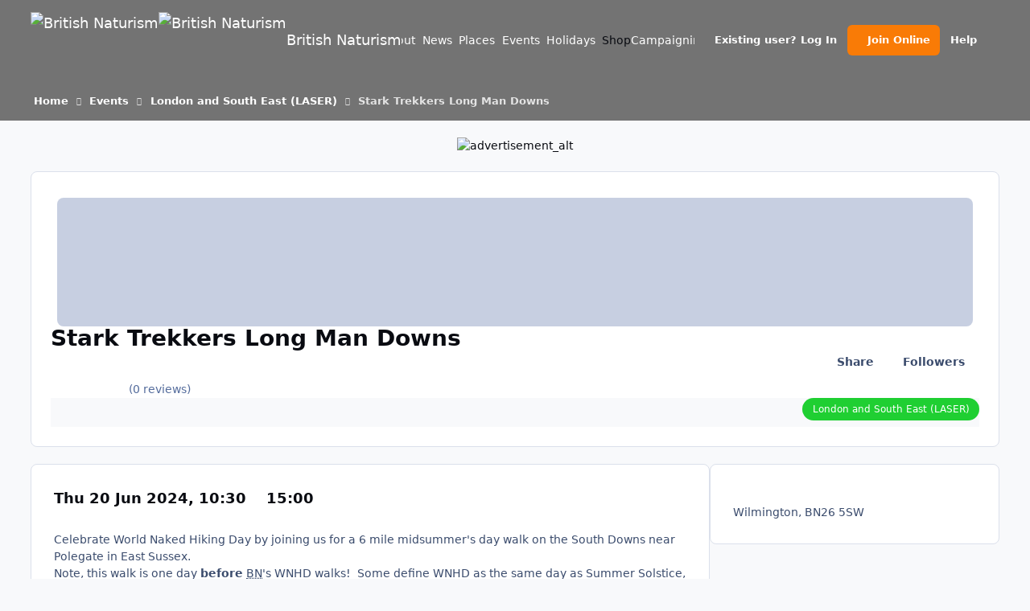

--- FILE ---
content_type: text/html;charset=UTF-8
request_url: https://bn.org.uk/events/event/8209-stark-trekkers-long-man-downs/
body_size: 18113
content:
<!DOCTYPE html>
<html lang="en-GB" dir="ltr" 

data-ips-path="/events/event/8209-stark-trekkers-long-man-downs/"
data-ips-scheme='system'
data-ips-scheme-active='system'
data-ips-scheme-default='system'
data-ips-theme="3"
data-ips-scheme-toggle="true"


    data-ips-guest


data-ips-theme-setting-change-scheme='1'
data-ips-theme-setting-link-panels='1'
data-ips-theme-setting-nav-bar-icons='0'
data-ips-theme-setting-mobile-icons-location='footer'
data-ips-theme-setting-mobile-footer-labels='1'
data-ips-theme-setting-sticky-sidebar='1'
data-ips-theme-setting-flip-sidebar='0'

data-ips-layout='default'



>
	<head data-ips-hook="head">
		<meta charset="utf-8">
		<title data-ips-hook="title">Stark Trekkers Long Man Downs - London and South East (LASER) - British Naturism</title>
		
		
		
		

	
	<script>(() => document.documentElement.setAttribute('data-ips-scheme', (window.matchMedia('(prefers-color-scheme:dark)').matches) ? 'dark':'light'))();</script>

		


	<script>
		(() => {
			function getCookie(n) {
				let v = `; ${document.cookie}`, parts = v.split(`; ${n}=`);
				if (parts.length === 2) return parts.pop().split(';').shift();
			}
			
				const c = getCookie('ips4_cookie_consent');
				if(!c) return;
			
			const s = getCookie('ips4_scheme_preference');
			if(!s || s === document.documentElement.getAttribute("data-ips-scheme-active")) return;
			if(s === "system"){
				document.documentElement.setAttribute('data-ips-scheme',(window.matchMedia('(prefers-color-scheme:dark)').matches)?'dark':'light');
			} else {
				document.documentElement.setAttribute("data-ips-scheme",s);
			}
			document.documentElement.setAttribute("data-ips-scheme-active",s);
		})();
	</script>

		
			<!-- Google tag (gtag.js) -->
<script async src="https://www.googletagmanager.com/gtag/js?id=G-159CMDPPQZ"></script>
<script>
  window.dataLayer = window.dataLayer || [];
  function gtag(){dataLayer.push(arguments);}
  gtag('js', new Date());

  gtag('config', 'G-159CMDPPQZ');
</script>

		
		
		
		
		


	<!--!Font Awesome Free 6 by @fontawesome - https://fontawesome.com License - https://fontawesome.com/license/free Copyright 2024 Fonticons, Inc.-->
	<link rel='stylesheet' href='//bn.org.uk/applications/core/interface/static/fontawesome/css/all.min.css?v=6.7.2'>



	<link rel='stylesheet' href='//bn.org.uk/static/css/core_global_framework_framework.css?v=9efcbff1071768572442'>

	<link rel='stylesheet' href='//bn.org.uk/static/css/core_global_flags.css?v=9efcbff1071768572442'>

	<link rel='stylesheet' href='//bn.org.uk/static/css/core_front_core.css?v=9efcbff1071768572442'>

	<link rel='stylesheet' href='https://bn.org.uk/uploads/css_built_3/bnimg_front_hide_media_cog.css?v=9efcbff1071768572442'>

	<link rel='stylesheet' href='//bn.org.uk/static/css/calendar_front_calendar.css?v=9efcbff1071768572442'>


<!-- Content Config CSS Properties -->
<style id="contentOptionsCSS">
    :root {
        --i-embed-max-width: 500px;
        --i-embed-default-width: 500px;
        --i-embed-media-max-width: 100%;
    }
</style>



	
	
		<style id="headCSS">
			a.cEvents_style3, .cEvents_style3 a, .cCalendarIcon.cEvents_style3 {
	background-color: #6e4f99;
}
a.cEvents_style29, .cEvents_style29 a, .cCalendarIcon.cEvents_style29 {
	background-color: #91c2ef;
}
a.cEvents_style5, .cEvents_style5 a, .cCalendarIcon.cEvents_style5 {
	background-color: #2747e6;
}
a.cEvents_style6, .cEvents_style6 a, .cCalendarIcon.cEvents_style6 {
	background-color: #11701b;
}
a.cEvents_style8, .cEvents_style8 a, .cCalendarIcon.cEvents_style8 {
	background-color: #f5a225;
}
a.cEvents_style7, .cEvents_style7 a, .cCalendarIcon.cEvents_style7 {
	background-color: #1fcf32;
}
a.cEvents_style4, .cEvents_style4 a, .cCalendarIcon.cEvents_style4 {
	background-color: #e6321e;
}
a.cEvents_style9, .cEvents_style9 a, .cCalendarIcon.cEvents_style9 {
	background-color: #c0c0c0;
}
a.cEvents_style24, .cEvents_style24 a, .cCalendarIcon.cEvents_style24 {
	background-color: #66ff99;
}

		</style>
	
	<style id="themeVariables">
		
			:root{

--light__i-primary: hsl(29 95% 50%);
--light__i-primary-relative-l: 57;
--light__i-headerPrimary--ba-co: hsl(0 0% 45%);
--light__i-headerSecondary--ba-co: hsl(0 0% 45%);
--light__i-footer--co: var(--i-base-contrast_3);
--light__i-footer--ba-co: var(--i-base_3);
--dark__i-footer--ba-co: var(--i-base_1);
--set__mobile-logo-light: url('https://bn.org.uk/uploads/set_resources_3/586491428_6d538d11ecfced46f459ee300b5e80ec_BNApplicationImage_5c4d35.png');
--set__logo-dark: url('https://bn.org.uk/uploads/set_resources_3/1603009763_6d538d11ecfced46f459ee300b5e80ec_BN.org.ukWebLogo_3bac81.png');
--set__mobile-logo-dark: url('https://bn.org.uk/uploads/set_resources_3/844849618_6d538d11ecfced46f459ee300b5e80ec_BNApplicationImage_d8fdd5.png');
--light__i-headerMobile--ba-co: hsl(0 0% 45%);
--light__i-headerMobile--co: var(--i-base_1);
--set__logo-light: url('https://bn.org.uk/uploads/set_resources_3/23363808_6d538d11ecfced46f459ee300b5e80ec_BN.org.ukWebLogo_a82ef5.png');

}
		
	</style>

	
		<style id="themeCustomCSS">
			
		</style>
	

	


		



	<meta name="viewport" content="width=device-width, initial-scale=1, viewport-fit=cover">
	<meta name="apple-mobile-web-app-status-bar-style" content="black-translucent">
	
	
		
		
			<meta property="og:image" content="https://bn.org.uk/uploads/monthly_2021_10/614980439_BNApplicationImage.png.49ece6492bb4abc2a6dfad3e83b88e5a.png">
		
	
	
		<meta name="twitter:card" content="summary_large_image">
	
	
	
		
			
				
					<meta property="og:title" content="Stark Trekkers Long Man Downs">
				
			
		
	
		
			
				
					<meta property="og:type" content="website">
				
			
		
	
		
			
				
					<meta property="og:url" content="https://bn.org.uk/events/event/8209-stark-trekkers-long-man-downs/">
				
			
		
	
		
			
				
					<meta name="description" content="Celebrate World Naked Hiking Day by joining us for a 6 mile midsummer&#039;s day walk on the South Downs near Polegate in East Sussex. Note, this walk is one day before BN&#039;s WNHD walks! Some define WNHD as the same day as Summer Solstice, which is 20th June in this 2024 leap year. But BN has agreed on...">
				
			
		
	
		
			
				
					<meta property="og:description" content="Celebrate World Naked Hiking Day by joining us for a 6 mile midsummer&#039;s day walk on the South Downs near Polegate in East Sussex. Note, this walk is one day before BN&#039;s WNHD walks! Some define WNHD as the same day as Summer Solstice, which is 20th June in this 2024 leap year. But BN has agreed on...">
				
			
		
	
		
			
				
					<meta property="og:updated_time" content="2024-02-16T17:50:14Z">
				
			
		
	
		
			
				
					<meta property="og:site_name" content="British Naturism">
				
			
		
	
		
			
				
					<meta property="og:locale" content="en_GB">
				
			
		
	
	
		
			<link rel="canonical" href="https://bn.org.uk/events/event/8209-stark-trekkers-long-man-downs/">
		
	
	
	
	
	
	<link rel="manifest" href="https://bn.org.uk/manifest.webmanifest/">
	
	

	
	
		
	
		
	
		
	
		
	
		
	
		
	
		
	
		
	
		
	
		
	
		
	
		
	
		
	
		
	
		
	
		
	
		
	
		
	
		
	
		
	
		
	
		
	
		
	
		
			<link rel="apple-touch-icon" href="https://bn.org.uk/uploads/monthly_2025_08/apple-touch-icon-180x180.png?v=1754388979">
		
	

	
	


		

	
	<link rel='icon' href='https://bn.org.uk/uploads/monthly_2019_06/BN.ico.f4d885290c477e0a7fefd7fdbc77f421.ico' type="image/x-icon">

	</head>
	<body data-ips-hook="body" class="ipsApp ipsApp_front " data-contentClass="IPS\calendar\Event" data-controller="core.front.core.app" data-pageApp="calendar" data-pageLocation="front" data-pageModule="calendar" data-pageController="event" data-id="8209" >


<!--CT: Back To Top-->

    
    
        
    

    
    <a id="bnBackToTop" onclick="$('body').animatescroll();" title="BackToTop"><i class="fa fa-chevron-circle-up"></i></a>
   


		<a href="#ipsLayout__main" class="ipsSkipToContent">Jump to content</a>
		
		
		

<i-pull-to-refresh aria-hidden="true">
	<div class="iPullToRefresh"></div>
</i-pull-to-refresh>
		


		
		<div class="ipsLayout" id="ipsLayout" data-ips-hook="layout">
			
			<div class="ipsLayout__app" data-ips-hook="app">
				
				<div data-ips-hook="mobileHeader" class="ipsMobileHeader ipsResponsive_header--mobile">
					
<a href="https://bn.org.uk/" data-ips-hook="logo" class="ipsLogo ipsLogo--mobile" accesskey="1">
	
		

    
    
    
    <picture class='ipsLogo__image ipsLogo__image--light'>
        <source srcset="[data-uri]" media="(min-width: 980px)">
        <img src="https://bn.org.uk/uploads/set_resources_3/586491428_6d538d11ecfced46f459ee300b5e80ec_BNApplicationImage_5c4d35.png" width="240" height="240" alt='British Naturism' data-ips-theme-image='mobile-logo-light'>
    </picture>

		

    
    
    
    <picture class='ipsLogo__image ipsLogo__image--dark'>
        <source srcset="[data-uri]" media="(min-width: 980px)">
        <img src="https://bn.org.uk/uploads/set_resources_3/844849618_6d538d11ecfced46f459ee300b5e80ec_BNApplicationImage_d8fdd5.png" width="240" height="240" alt='British Naturism' data-ips-theme-image='mobile-logo-dark'>
    </picture>

	
  	<div class="ipsLogo__text">
		<span class="ipsLogo__name" data-ips-theme-text="set__i-logo-text">British Naturism</span>
		
			<span class="ipsLogo__slogan" data-ips-theme-text="set__i-logo-slogan"></span>
		
	</div>
</a>
					
<ul data-ips-hook="mobileNavHeader" class="ipsMobileNavIcons ipsResponsive_header--mobile">
	
		<li data-el="guest">
			<button type="button" class="ipsMobileNavIcons__button ipsMobileNavIcons__button--primary" aria-controls="ipsOffCanvas--guest" aria-expanded="false" data-ipscontrols>
				<span>Sign In</span>
			</button>
		</li>
	
	
	
    

<li data-el='help'>
  <a href='https://bn.org.uk/faq/help/' id='elHelp' class='ipsUserNav__link' data-ipsTooltip title='Help'>
    <span class="ipsType_medium">Help</span>
    <i class="fa-regular fa-question ipsUserNav__icon"> </i>
  </a>
</li>

	
	
</ul>
				</div>
				
				


				
					
<nav class="ipsBreadcrumb ipsBreadcrumb--mobile ipsResponsive_header--mobile" aria-label="Breadcrumbs" >
	<ol itemscope itemtype="https://schema.org/BreadcrumbList" class="ipsBreadcrumb__list">
		<li itemprop="itemListElement" itemscope itemtype="https://schema.org/ListItem">
			<a title="Home" href="https://bn.org.uk/" itemprop="item">
				<i class="fa-solid fa-house-chimney"></i> <span itemprop="name">Home</span>
			</a>
			<meta itemprop="position" content="1">
		</li>
		
		
		
			
				<li itemprop="itemListElement" itemscope itemtype="https://schema.org/ListItem">
					<a href="https://bn.org.uk/events/" itemprop="item">
						<span itemprop="name">Events </span>
					</a>
					<meta itemprop="position" content="2">
				</li>
			
			
		
			
				<li itemprop="itemListElement" itemscope itemtype="https://schema.org/ListItem">
					<a href="https://bn.org.uk/events/7-london-and-south-east-laser/" itemprop="item">
						<span itemprop="name">London and South East (LASER) </span>
					</a>
					<meta itemprop="position" content="3">
				</li>
			
			
		
			
				<li aria-current="location" itemprop="itemListElement" itemscope itemtype="https://schema.org/ListItem">
					<span itemprop="name">Stark Trekkers Long Man Downs</span>
					<meta itemprop="position" content="4">
				</li>
			
			
		
	</ol>
	<ul class="ipsBreadcrumb__feed" data-ips-hook="feed">
		
		<li  class="ipsHide" >
			<a data-action="defaultStream" href="https://bn.org.uk/discover/193/" ><i class="fa-regular fa-file-lines"></i> <span data-role="defaultStreamName">New Posts in Forums</span></a>
		</li>
	</ul>
</nav>
				
				
					<header data-ips-hook="header" class="ipsHeader ipsResponsive_header--desktop">
						
						
							<div data-ips-hook="primaryHeader" class="ipsHeader__primary" >
								<div class="ipsWidth ipsHeader__align">
									<div data-ips-header-position="4" class="ipsHeader__start">


	
		<div data-ips-header-content='logo'>
			<!-- logo -->
			
				
<a href="https://bn.org.uk/" data-ips-hook="logo" class="ipsLogo ipsLogo--desktop" accesskey="1">
	
		

    
    
    
    <picture class='ipsLogo__image ipsLogo__image--light'>
        <source srcset="[data-uri]" media="(max-width: 979px)">
        <img src="https://bn.org.uk/uploads/set_resources_3/23363808_6d538d11ecfced46f459ee300b5e80ec_BN.org.ukWebLogo_a82ef5.png" width="200" height="73" alt='British Naturism' data-ips-theme-image='logo-light'>
    </picture>

		

    
    
    
    <picture class='ipsLogo__image ipsLogo__image--dark'>
        <source srcset="[data-uri]" media="(max-width: 979px)">
        <img src="https://bn.org.uk/uploads/set_resources_3/1603009763_6d538d11ecfced46f459ee300b5e80ec_BN.org.ukWebLogo_3bac81.png" width="200" height="73" alt='British Naturism' data-ips-theme-image='logo-dark'>
    </picture>

	
  	<div class="ipsLogo__text">
		<span class="ipsLogo__name" data-ips-theme-text="set__i-logo-text">British Naturism</span>
		
			<span class="ipsLogo__slogan" data-ips-theme-text="set__i-logo-slogan"></span>
		
	</div>
</a>
			
			
			    
			    
			    
			    
			
		</div>
	

	

	

	

	
</div>
									<div data-ips-header-position="5" class="ipsHeader__center">


	

	
		<div data-ips-header-content='navigation'>
			<!-- navigation -->
			
			
			    
				    


<nav data-ips-hook="navBar" class="ipsNav" aria-label="Primary">
	<i-navigation-menu>
		<ul class="ipsNavBar" data-role="menu">
			


	

	
		
		
		
		<li  data-id="41"  data-navApp="core" data-navExt="Menu" >
			
			
				
					<button aria-expanded="false" aria-controls="elNavSecondary_41" data-ipscontrols type="button">
						<span class="ipsNavBar__icon" aria-hidden="true">
							
								<i class="fa-solid" style="--icon:'\f1c5'"></i>
							
						</span>
						<span class="ipsNavBar__text">
							<span class="ipsNavBar__label">About</span>
							<i class="fa-solid fa-angle-down"></i>
						</span>
					</button>
					
						<ul class='ipsNav__dropdown' id='elNavSecondary_41' data-ips-hidden-light-dismiss hidden>
							


	
		
		
		
		<li  data-id="42"  data-navApp="cms" data-navExt="Pages" >
			
			
				
					<a href="https://bn.org.uk/aboutnaturism/"  data-navItem-id="42" >
						<span class="ipsNavBar__icon" aria-hidden="true">
							
								<i class="fa-solid" style="--icon:'\f15c'"></i>
							
						</span>
						<span class="ipsNavBar__text">
							<span class="ipsNavBar__label">What is Naturism?</span>
						</span>
					</a>
				
			
		</li>
	

	
		
		
		
		<li  data-id="43"  data-navApp="cms" data-navExt="Pages" >
			
			
				
					<a href="https://bn.org.uk/aboutus/"  data-navItem-id="43" >
						<span class="ipsNavBar__icon" aria-hidden="true">
							
								<i class="fa-solid" style="--icon:'\f15c'"></i>
							
						</span>
						<span class="ipsNavBar__text">
							<span class="ipsNavBar__label">British Naturism</span>
						</span>
					</a>
				
			
		</li>
	

	
		
		
		
		<li  data-id="135"  data-navApp="core" data-navExt="CustomItem" >
			
			
				
					<a href="https://bn.org.uk/news/news/bhf/british-heart-foundation-r631/"  data-navItem-id="135" >
						<span class="ipsNavBar__icon" aria-hidden="true">
							
								<i class="fa-solid" style="--icon:'\f1c5'"></i>
							
						</span>
						<span class="ipsNavBar__text">
							<span class="ipsNavBar__label">British Heart Foundation</span>
						</span>
					</a>
				
			
		</li>
	

	
		
		
		
		<li  data-id="132"  data-navApp="cms" data-navExt="Pages" >
			
			
				
					<a href="https://bn.org.uk/families/"  data-navItem-id="132" >
						<span class="ipsNavBar__icon" aria-hidden="true">
							
								<i class="fa-solid" style="--icon:'\f15c'"></i>
							
						</span>
						<span class="ipsNavBar__text">
							<span class="ipsNavBar__label">Families</span>
						</span>
					</a>
				
			
		</li>
	

	
		
		
		
		<li  data-id="108"  data-navApp="cms" data-navExt="Pages" >
			
			
				
					<a href="https://bn.org.uk/ybn/"  data-navItem-id="108" >
						<span class="ipsNavBar__icon" aria-hidden="true">
							
								<i class="fa-solid" style="--icon:'\f15c'"></i>
							
						</span>
						<span class="ipsNavBar__text">
							<span class="ipsNavBar__label">YBN</span>
						</span>
					</a>
				
			
		</li>
	

	
		
		
		
		<li  data-id="107"  data-navApp="cms" data-navExt="Pages" >
			
			
				
					<a href="https://bn.org.uk/membershipinfo/"  data-navItem-id="107" >
						<span class="ipsNavBar__icon" aria-hidden="true">
							
								<i class="fa-solid" style="--icon:'\f15c'"></i>
							
						</span>
						<span class="ipsNavBar__text">
							<span class="ipsNavBar__label">Membership Information</span>
						</span>
					</a>
				
			
		</li>
	

	
		
		
		
		<li  data-id="156"  data-navApp="cms" data-navExt="Pages" >
			
			
				
					<a href="https://bn.org.uk/about-volunteering/"  data-navItem-id="156" >
						<span class="ipsNavBar__icon" aria-hidden="true">
							
								<i class="fa-solid" style="--icon:'\f15c'"></i>
							
						</span>
						<span class="ipsNavBar__text">
							<span class="ipsNavBar__label">Volunteering with BN</span>
						</span>
					</a>
				
			
		</li>
	

	
		
		
		
		<li  data-id="138"  data-navApp="core" data-navExt="Menu" >
			
			
				<button aria-expanded="false" aria-controls="elNavSecondary_138" data-ipscontrols type="button">
					<span class="ipsNavBar__icon" aria-hidden="true">
						
							<i class="fa-solid" style="--icon:'\f1c5'"></i>
						
					</span>
					<span class="ipsNavBar__text">
						<span class="ipsNavBar__label">BN Magazine</span>
						<i class="fa-solid fa-angle-down"></i>
					</span>
				</button>
				
					<ul class='ipsNav__dropdown' id='elNavSecondary_138'  hidden>
						

	
		
			<li >
				<a href='https://bn.org.uk/news/information/magazine/' >
					<span class="ipsNavBar__icon" aria-hidden="true">
						
							<i class="fa-solid" style="--icon:'\f1c5'"></i>
						
					</span>
					<span class="ipsNavBar__text">
						<span class="ipsNavBar__label">BN Magazines</span>
					</span>
				</a>
			</li>
		
	

	
		
			<li >
				<a href='https://bn.org.uk/magazine-contributions/' >
					<span class="ipsNavBar__icon" aria-hidden="true">
						
							<i class="fa-solid" style="--icon:'\f15c'"></i>
						
					</span>
					<span class="ipsNavBar__text">
						<span class="ipsNavBar__label">How to Contribute</span>
					</span>
				</a>
			</li>
		
	

					</ul>
				
			
		</li>
	

	
		
		
		
		<li  data-id="127"  data-navApp="cms" data-navExt="Pages" >
			
			
				
					<a href="https://bn.org.uk/advertising/"  data-navItem-id="127" >
						<span class="ipsNavBar__icon" aria-hidden="true">
							
								<i class="fa-solid" style="--icon:'\f15c'"></i>
							
						</span>
						<span class="ipsNavBar__text">
							<span class="ipsNavBar__label">Advertising</span>
						</span>
					</a>
				
			
		</li>
	

						</ul>
					
				
			
		</li>
	

	
		
		
		
		<li  data-id="111"  data-navApp="core" data-navExt="Menu" >
			
			
				
					<button aria-expanded="false" aria-controls="elNavSecondary_111" data-ipscontrols type="button">
						<span class="ipsNavBar__icon" aria-hidden="true">
							
								<i class="fa-solid" style="--icon:'\f1c5'"></i>
							
						</span>
						<span class="ipsNavBar__text">
							<span class="ipsNavBar__label">News</span>
							<i class="fa-solid fa-angle-down"></i>
						</span>
					</button>
					
						<ul class='ipsNav__dropdown' id='elNavSecondary_111' data-ips-hidden-light-dismiss hidden>
							


	
		
		
		
		<li  data-id="112"  data-navApp="cms" data-navExt="Pages" >
			
			
				
					<a href="https://bn.org.uk/news/"  data-navItem-id="112" >
						<span class="ipsNavBar__icon" aria-hidden="true">
							
								<i class="fa-solid" style="--icon:'\f15c'"></i>
							
						</span>
						<span class="ipsNavBar__text">
							<span class="ipsNavBar__label">News and Articles</span>
						</span>
					</a>
				
			
		</li>
	

	
		
		
		
		<li  data-id="114"  data-navApp="cms" data-navExt="Pages" >
			
			
				
					<a href="https://bn.org.uk/regions/newsfeed/"  data-navItem-id="114" >
						<span class="ipsNavBar__icon" aria-hidden="true">
							
								<i class="fa-solid" style="--icon:'\f15c'"></i>
							
						</span>
						<span class="ipsNavBar__text">
							<span class="ipsNavBar__label">Regional News Feed</span>
						</span>
					</a>
				
			
		</li>
	

	
		
		
		
		<li  data-id="113"  data-navApp="cms" data-navExt="Pages" >
			
			
				
					<a href="https://bn.org.uk/newsletters/"  data-navItem-id="113" >
						<span class="ipsNavBar__icon" aria-hidden="true">
							
								<i class="fa-solid" style="--icon:'\f15c'"></i>
							
						</span>
						<span class="ipsNavBar__text">
							<span class="ipsNavBar__label">Newsletter Signup</span>
						</span>
					</a>
				
			
		</li>
	

						</ul>
					
				
			
		</li>
	

	
		
		
		
		<li  data-id="77"  data-navApp="core" data-navExt="Menu" >
			
			
				
					<button aria-expanded="false" aria-controls="elNavSecondary_77" data-ipscontrols type="button">
						<span class="ipsNavBar__icon" aria-hidden="true">
							
								<i class="fa-solid" style="--icon:'\f1c5'"></i>
							
						</span>
						<span class="ipsNavBar__text">
							<span class="ipsNavBar__label">Places</span>
							<i class="fa-solid fa-angle-down"></i>
						</span>
					</button>
					
						<ul class='ipsNav__dropdown' id='elNavSecondary_77' data-ips-hidden-light-dismiss hidden>
							


	
		
		
		
		<li  data-id="106"  data-navApp="cms" data-navExt="Pages" >
			
			
				
					<a href="https://bn.org.uk/activities/naturist-activities-in-uk/"  data-navItem-id="106" >
						<span class="ipsNavBar__icon" aria-hidden="true">
							
								<i class="fa-solid" style="--icon:'\f15c'"></i>
							
						</span>
						<span class="ipsNavBar__text">
							<span class="ipsNavBar__label">Naturist Activities in the UK</span>
						</span>
					</a>
				
			
		</li>
	

	
		
		
		
		<li  data-id="158"  data-navApp="core" data-navExt="CustomItem" >
			
			
				
					<a href="https://sunfolk.bn.org.uk/" target='_blank' rel="noopener" data-navItem-id="158" >
						<span class="ipsNavBar__icon" aria-hidden="true">
							
								<i class="fa-solid" style="--icon:'\f1c5'"></i>
							
						</span>
						<span class="ipsNavBar__text">
							<span class="ipsNavBar__label">British Naturism: Sunfolk</span>
						</span>
					</a>
				
			
		</li>
	

	
		
		
		
		<li  data-id="198"  data-navApp="cms" data-navExt="Pages" >
			
			
				
					<a href="https://bn.org.uk/activities/placestogo/"  data-navItem-id="198" >
						<span class="ipsNavBar__icon" aria-hidden="true">
							
								<i class="fa-solid" style="--icon:'\f15c'"></i>
							
						</span>
						<span class="ipsNavBar__text">
							<span class="ipsNavBar__label">UK Naturist Places to Go</span>
						</span>
					</a>
				
			
		</li>
	

	

						</ul>
					
				
			
		</li>
	

	
		
		
		
		<li  data-id="35"  data-navApp="core" data-navExt="Menu" >
			
			
				
					<button aria-expanded="false" aria-controls="elNavSecondary_35" data-ipscontrols type="button">
						<span class="ipsNavBar__icon" aria-hidden="true">
							
								<i class="fa-solid" style="--icon:'\f1c5'"></i>
							
						</span>
						<span class="ipsNavBar__text">
							<span class="ipsNavBar__label">Events</span>
							<i class="fa-solid fa-angle-down"></i>
						</span>
					</button>
					
						<ul class='ipsNav__dropdown' id='elNavSecondary_35' data-ips-hidden-light-dismiss hidden>
							


	
		
		
		
		<li  data-id="178"  data-navApp="cms" data-navExt="Pages" >
			
			
				
					<a href="https://bn.org.uk/events-home/"  data-navItem-id="178" >
						<span class="ipsNavBar__icon" aria-hidden="true">
							
								<i class="fa-solid" style="--icon:'\f15c'"></i>
							
						</span>
						<span class="ipsNavBar__text">
							<span class="ipsNavBar__label">Events Home</span>
						</span>
					</a>
				
			
		</li>
	

	
		
		
		
		<li  data-id="173"  data-navApp="core" data-navExt="CustomItem" >
			
			
				
					<a href="https://bn.org.uk/events/"  data-navItem-id="173" >
						<span class="ipsNavBar__icon" aria-hidden="true">
							
								<i class="fa-solid" style="--icon:'\f1c5'"></i>
							
						</span>
						<span class="ipsNavBar__text">
							<span class="ipsNavBar__label">Calendar</span>
						</span>
					</a>
				
			
		</li>
	

	
		
		
		
		<li  data-id="175"  data-navApp="core" data-navExt="CustomItem" >
			
			
				
					<a href="https://www.bn.org.uk/index.php?app=bncal&amp;module=calendars&amp;controller=search"  data-navItem-id="175" >
						<span class="ipsNavBar__icon" aria-hidden="true">
							
								<i class="fa-solid" style="--icon:'\f1c5'"></i>
							
						</span>
						<span class="ipsNavBar__text">
							<span class="ipsNavBar__label">Events Near Me</span>
						</span>
					</a>
				
			
		</li>
	

	
		
		
		
		<li  data-id="179"  data-navApp="core" data-navExt="Menu" >
			
			
				<button aria-expanded="false" aria-controls="elNavSecondary_179" data-ipscontrols type="button">
					<span class="ipsNavBar__icon" aria-hidden="true">
						
							<i class="fa-solid" style="--icon:'\f1c5'"></i>
						
					</span>
					<span class="ipsNavBar__text">
						<span class="ipsNavBar__label">Filter By Type...</span>
						<i class="fa-solid fa-angle-down"></i>
					</span>
				</button>
				
					<ul class='ipsNav__dropdown' id='elNavSecondary_179'  hidden>
						

	
		
			<li >
				<a href='https://bn.org.uk/bnevents/major/' >
					<span class="ipsNavBar__icon" aria-hidden="true">
						
							<i class="fa-solid" style="--icon:'\f1c5'"></i>
						
					</span>
					<span class="ipsNavBar__text">
						<span class="ipsNavBar__label">Major British Naturism Events</span>
					</span>
				</a>
			</li>
		
	

	
		
			<li >
				<a href='https://bn.org.uk/bnevents/online/' >
					<span class="ipsNavBar__icon" aria-hidden="true">
						
							<i class="fa-solid" style="--icon:'\f1c5'"></i>
						
					</span>
					<span class="ipsNavBar__text">
						<span class="ipsNavBar__label">Online</span>
					</span>
				</a>
			</li>
		
	

	
		
			<li >
				<a href='https://bn.org.uk/bnevents/special/' >
					<span class="ipsNavBar__icon" aria-hidden="true">
						
							<i class="fa-solid" style="--icon:'\f1c5'"></i>
						
					</span>
					<span class="ipsNavBar__text">
						<span class="ipsNavBar__label">Special Events</span>
					</span>
				</a>
			</li>
		
	

	
		
			<li >
				<a href='https://bn.org.uk/bnevents/gbsd/' >
					<span class="ipsNavBar__icon" aria-hidden="true">
						
							<i class="fa-solid" style="--icon:'\f1c5'"></i>
						
					</span>
					<span class="ipsNavBar__text">
						<span class="ipsNavBar__label">Great British Skinny Dip</span>
					</span>
				</a>
			</li>
		
	

	
		
			<li >
				<a href='https://bn.org.uk/bnevents/nhw/' >
					<span class="ipsNavBar__icon" aria-hidden="true">
						
							<i class="fa-solid" style="--icon:'\f1c5'"></i>
						
					</span>
					<span class="ipsNavBar__text">
						<span class="ipsNavBar__label">Naked Heart Walks</span>
					</span>
				</a>
			</li>
		
	

	
		
			<li >
				<a href='https://bn.org.uk/bnevents/swim/' >
					<span class="ipsNavBar__icon" aria-hidden="true">
						
							<i class="fa-solid" style="--icon:'\f1c5'"></i>
						
					</span>
					<span class="ipsNavBar__text">
						<span class="ipsNavBar__label">Swims</span>
					</span>
				</a>
			</li>
		
	

	
		
			<li >
				<a href='https://bn.org.uk/bnevents/sport/' >
					<span class="ipsNavBar__icon" aria-hidden="true">
						
							<i class="fa-solid" style="--icon:'\f1c5'"></i>
						
					</span>
					<span class="ipsNavBar__text">
						<span class="ipsNavBar__label">Sports</span>
					</span>
				</a>
			</li>
		
	

	
		
			<li >
				<a href='https://bn.org.uk/bnevents/fitness/' >
					<span class="ipsNavBar__icon" aria-hidden="true">
						
							<i class="fa-solid" style="--icon:'\f1c5'"></i>
						
					</span>
					<span class="ipsNavBar__text">
						<span class="ipsNavBar__label">Fitness</span>
					</span>
				</a>
			</li>
		
	

	
		
			<li >
				<a href='https://bn.org.uk/bnevents/walk/' >
					<span class="ipsNavBar__icon" aria-hidden="true">
						
							<i class="fa-solid" style="--icon:'\f1c5'"></i>
						
					</span>
					<span class="ipsNavBar__text">
						<span class="ipsNavBar__label">Walks</span>
					</span>
				</a>
			</li>
		
	

	
		
			<li >
				<a href='https://bn.org.uk/bnevents/holiday/' >
					<span class="ipsNavBar__icon" aria-hidden="true">
						
							<i class="fa-solid" style="--icon:'\f1c5'"></i>
						
					</span>
					<span class="ipsNavBar__text">
						<span class="ipsNavBar__label">Holidays</span>
					</span>
				</a>
			</li>
		
	

					</ul>
				
			
		</li>
	

	
		
		
		
		<li  data-id="81"  data-navApp="core" data-navExt="Menu" >
			
			
				<button aria-expanded="false" aria-controls="elNavSecondary_81" data-ipscontrols type="button">
					<span class="ipsNavBar__icon" aria-hidden="true">
						
							<i class="fa-solid" style="--icon:'\f1c5'"></i>
						
					</span>
					<span class="ipsNavBar__text">
						<span class="ipsNavBar__label">Regional Events</span>
						<i class="fa-solid fa-angle-down"></i>
					</span>
				</button>
				
					<ul class='ipsNav__dropdown' id='elNavSecondary_81'  hidden>
						

	
		
			<li >
				<a href='https://bn.org.uk/regions/saner/' >
					<span class="ipsNavBar__icon" aria-hidden="true">
						
							<i class="fa-solid" style="--icon:'\f15c'"></i>
						
					</span>
					<span class="ipsNavBar__text">
						<span class="ipsNavBar__label">Scotland and North East</span>
					</span>
				</a>
			</li>
		
	

	
		
			<li >
				<a href='https://bn.org.uk/regions/ni/' >
					<span class="ipsNavBar__icon" aria-hidden="true">
						
							<i class="fa-solid" style="--icon:'\f15c'"></i>
						
					</span>
					<span class="ipsNavBar__text">
						<span class="ipsNavBar__label">Northern Ireland</span>
					</span>
				</a>
			</li>
		
	

	
		
			<li >
				<a href='https://bn.org.uk/regions/northwest/' >
					<span class="ipsNavBar__icon" aria-hidden="true">
						
							<i class="fa-solid" style="--icon:'\f15c'"></i>
						
					</span>
					<span class="ipsNavBar__text">
						<span class="ipsNavBar__label">North West</span>
					</span>
				</a>
			</li>
		
	

	
		
			<li >
				<a href='https://bn.org.uk/regions/yem/' >
					<span class="ipsNavBar__icon" aria-hidden="true">
						
							<i class="fa-solid" style="--icon:'\f15c'"></i>
						
					</span>
					<span class="ipsNavBar__text">
						<span class="ipsNavBar__label">Yorkshire and East Midlands</span>
					</span>
				</a>
			</li>
		
	

	
		
			<li >
				<a href='https://bn.org.uk/regions/eastern/' >
					<span class="ipsNavBar__icon" aria-hidden="true">
						
							<i class="fa-solid" style="--icon:'\f15c'"></i>
						
					</span>
					<span class="ipsNavBar__text">
						<span class="ipsNavBar__label">Eastern</span>
					</span>
				</a>
			</li>
		
	

	
		
			<li >
				<a href='https://bn.org.uk/regions/lse/' >
					<span class="ipsNavBar__icon" aria-hidden="true">
						
							<i class="fa-solid" style="--icon:'\f15c'"></i>
						
					</span>
					<span class="ipsNavBar__text">
						<span class="ipsNavBar__label">London and South East</span>
					</span>
				</a>
			</li>
		
	

	
		
			<li >
				<a href='https://bn.org.uk/regions/southwest/' >
					<span class="ipsNavBar__icon" aria-hidden="true">
						
							<i class="fa-solid" style="--icon:'\f15c'"></i>
						
					</span>
					<span class="ipsNavBar__text">
						<span class="ipsNavBar__label">South West</span>
					</span>
				</a>
			</li>
		
	

	
		
			<li >
				<a href='https://bn.org.uk/regions/online/' >
					<span class="ipsNavBar__icon" aria-hidden="true">
						
							<i class="fa-solid" style="--icon:'\f15c'"></i>
						
					</span>
					<span class="ipsNavBar__text">
						<span class="ipsNavBar__label">Online</span>
					</span>
				</a>
			</li>
		
	

					</ul>
				
			
		</li>
	

						</ul>
					
				
			
		</li>
	

	
		
		
		
		<li  data-id="78"  data-navApp="core" data-navExt="Menu" >
			
			
				
					<button aria-expanded="false" aria-controls="elNavSecondary_78" data-ipscontrols type="button">
						<span class="ipsNavBar__icon" aria-hidden="true">
							
								<i class="fa-solid" style="--icon:'\f1c5'"></i>
							
						</span>
						<span class="ipsNavBar__text">
							<span class="ipsNavBar__label">Holidays</span>
							<i class="fa-solid fa-angle-down"></i>
						</span>
					</button>
					
						<ul class='ipsNav__dropdown' id='elNavSecondary_78' data-ips-hidden-light-dismiss hidden>
							


	
		
		
		
		<li  data-id="61"  data-navApp="cms" data-navExt="Pages" >
			
			
				
					<a href="https://bn.org.uk/holidays/index/"  data-navItem-id="61" >
						<span class="ipsNavBar__icon" aria-hidden="true">
							
								<i class="fa-solid" style="--icon:'\f15c'"></i>
							
						</span>
						<span class="ipsNavBar__text">
							<span class="ipsNavBar__label">Naturist Holidays</span>
						</span>
					</a>
				
			
		</li>
	

	
		
		
		
		<li  data-id="159"  data-navApp="core" data-navExt="CustomItem" >
			
			
				
					<a href="https://sunfolk.bn.org.uk/" target='_blank' rel="noopener" data-navItem-id="159" >
						<span class="ipsNavBar__icon" aria-hidden="true">
							
								<i class="fa-solid" style="--icon:'\f1c5'"></i>
							
						</span>
						<span class="ipsNavBar__text">
							<span class="ipsNavBar__label">British Naturism: Sunfolk</span>
						</span>
					</a>
				
			
		</li>
	

	

	

						</ul>
					
				
			
		</li>
	

	
		
		
		
		<li  data-id="154"  data-navApp="core" data-navExt="CustomItem" >
			
			
				
					<a href="https://shop.bn.org.uk/pages/shoplink" target='_blank' rel="noopener" data-navItem-id="154" >
						<span class="ipsNavBar__icon" aria-hidden="true">
							
								<i class="fa-solid" style="--icon:'\f1c5'"></i>
							
						</span>
						<span class="ipsNavBar__text">
							<span class="ipsNavBar__label">Shop</span>
						</span>
					</a>
				
			
		</li>
	

	

	
		
		
		
		<li  data-id="45"  data-navApp="core" data-navExt="Menu" >
			
			
				
					<button aria-expanded="false" aria-controls="elNavSecondary_45" data-ipscontrols type="button">
						<span class="ipsNavBar__icon" aria-hidden="true">
							
								<i class="fa-solid" style="--icon:'\f1c5'"></i>
							
						</span>
						<span class="ipsNavBar__text">
							<span class="ipsNavBar__label">Campaigning</span>
							<i class="fa-solid fa-angle-down"></i>
						</span>
					</button>
					
						<ul class='ipsNav__dropdown' id='elNavSecondary_45' data-ips-hidden-light-dismiss hidden>
							


	
		
		
		
		<li  data-id="66"  data-navApp="cms" data-navExt="Pages" >
			
			
				
					<a href="https://bn.org.uk/campaigning/index/"  data-navItem-id="66" >
						<span class="ipsNavBar__icon" aria-hidden="true">
							
								<i class="fa-solid" style="--icon:'\f15c'"></i>
							
						</span>
						<span class="ipsNavBar__text">
							<span class="ipsNavBar__label">Campaigning</span>
						</span>
					</a>
				
			
		</li>
	

	
		
		
		
		<li  data-id="136"  data-navApp="cms" data-navExt="Pages" >
			
			
				
					<a href="https://bn.org.uk/campaigning/womeninnaturism/"  data-navItem-id="136" >
						<span class="ipsNavBar__icon" aria-hidden="true">
							
								<i class="fa-solid" style="--icon:'\f15c'"></i>
							
						</span>
						<span class="ipsNavBar__text">
							<span class="ipsNavBar__label">Women in Naturism</span>
						</span>
					</a>
				
			
		</li>
	

	
		
		
		
		<li  data-id="48"  data-navApp="core" data-navExt="CustomItem" >
			
			
				
					<a href="https://bn.org.uk/files/file/739-legal-guides-public-place-naturism/"  data-navItem-id="48" >
						<span class="ipsNavBar__icon" aria-hidden="true">
							
								<i class="fa-solid" style="--icon:'\f1c5'"></i>
							
						</span>
						<span class="ipsNavBar__text">
							<span class="ipsNavBar__label">Legal Guides</span>
						</span>
					</a>
				
			
		</li>
	

	
		
		
		
		<li  data-id="128"  data-navApp="cms" data-navExt="Pages" >
			
			
				
					<a href="https://bn.org.uk/policing/"  data-navItem-id="128" >
						<span class="ipsNavBar__icon" aria-hidden="true">
							
								<i class="fa-solid" style="--icon:'\f15c'"></i>
							
						</span>
						<span class="ipsNavBar__text">
							<span class="ipsNavBar__label">Policing</span>
						</span>
					</a>
				
			
		</li>
	

	

	

						</ul>
					
				
			
		</li>
	

	

	

	

			<li data-role="moreLi" hidden>
				<button aria-expanded="false" aria-controls="nav__more" data-ipscontrols type="button">
					<span class="ipsNavBar__icon" aria-hidden="true">
						<i class="fa-solid fa-bars"></i>
					</span>
					<span class="ipsNavBar__text">
						<span class="ipsNavBar__label">More</span>
						<i class="fa-solid fa-angle-down"></i>
					</span>
				</button>
				<ul class="ipsNav__dropdown" id="nav__more" data-role="moreMenu" data-ips-hidden-light-dismiss hidden></ul>
			</li>
		</ul>
		<div class="ipsNavPriority js-ipsNavPriority" aria-hidden="true">
			<ul class="ipsNavBar" data-role="clone">
				<li data-role="moreLiClone">
					<button aria-expanded="false" aria-controls="nav__more" data-ipscontrols type="button">
						<span class="ipsNavBar__icon" aria-hidden="true">
							<i class="fa-solid fa-bars"></i>
						</span>
						<span class="ipsNavBar__text">
							<span class="ipsNavBar__label">More</span>
							<i class="fa-solid fa-angle-down"></i>
						</span>
					</button>
				</li>
				


	

	
		
		
		
		<li  data-id="41"  data-navApp="core" data-navExt="Menu" >
			
			
				
					<button aria-expanded="false" aria-controls="elNavSecondary_41" data-ipscontrols type="button">
						<span class="ipsNavBar__icon" aria-hidden="true">
							
								<i class="fa-solid" style="--icon:'\f1c5'"></i>
							
						</span>
						<span class="ipsNavBar__text">
							<span class="ipsNavBar__label">About</span>
							<i class="fa-solid fa-angle-down"></i>
						</span>
					</button>
					
				
			
		</li>
	

	
		
		
		
		<li  data-id="111"  data-navApp="core" data-navExt="Menu" >
			
			
				
					<button aria-expanded="false" aria-controls="elNavSecondary_111" data-ipscontrols type="button">
						<span class="ipsNavBar__icon" aria-hidden="true">
							
								<i class="fa-solid" style="--icon:'\f1c5'"></i>
							
						</span>
						<span class="ipsNavBar__text">
							<span class="ipsNavBar__label">News</span>
							<i class="fa-solid fa-angle-down"></i>
						</span>
					</button>
					
				
			
		</li>
	

	
		
		
		
		<li  data-id="77"  data-navApp="core" data-navExt="Menu" >
			
			
				
					<button aria-expanded="false" aria-controls="elNavSecondary_77" data-ipscontrols type="button">
						<span class="ipsNavBar__icon" aria-hidden="true">
							
								<i class="fa-solid" style="--icon:'\f1c5'"></i>
							
						</span>
						<span class="ipsNavBar__text">
							<span class="ipsNavBar__label">Places</span>
							<i class="fa-solid fa-angle-down"></i>
						</span>
					</button>
					
				
			
		</li>
	

	
		
		
		
		<li  data-id="35"  data-navApp="core" data-navExt="Menu" >
			
			
				
					<button aria-expanded="false" aria-controls="elNavSecondary_35" data-ipscontrols type="button">
						<span class="ipsNavBar__icon" aria-hidden="true">
							
								<i class="fa-solid" style="--icon:'\f1c5'"></i>
							
						</span>
						<span class="ipsNavBar__text">
							<span class="ipsNavBar__label">Events</span>
							<i class="fa-solid fa-angle-down"></i>
						</span>
					</button>
					
				
			
		</li>
	

	
		
		
		
		<li  data-id="78"  data-navApp="core" data-navExt="Menu" >
			
			
				
					<button aria-expanded="false" aria-controls="elNavSecondary_78" data-ipscontrols type="button">
						<span class="ipsNavBar__icon" aria-hidden="true">
							
								<i class="fa-solid" style="--icon:'\f1c5'"></i>
							
						</span>
						<span class="ipsNavBar__text">
							<span class="ipsNavBar__label">Holidays</span>
							<i class="fa-solid fa-angle-down"></i>
						</span>
					</button>
					
				
			
		</li>
	

	
		
		
		
		<li  data-id="154"  data-navApp="core" data-navExt="CustomItem" >
			
			
				
					<a href="https://shop.bn.org.uk/pages/shoplink" target='_blank' rel="noopener" data-navItem-id="154" >
						<span class="ipsNavBar__icon" aria-hidden="true">
							
								<i class="fa-solid" style="--icon:'\f1c5'"></i>
							
						</span>
						<span class="ipsNavBar__text">
							<span class="ipsNavBar__label">Shop</span>
						</span>
					</a>
				
			
		</li>
	

	

	
		
		
		
		<li  data-id="45"  data-navApp="core" data-navExt="Menu" >
			
			
				
					<button aria-expanded="false" aria-controls="elNavSecondary_45" data-ipscontrols type="button">
						<span class="ipsNavBar__icon" aria-hidden="true">
							
								<i class="fa-solid" style="--icon:'\f1c5'"></i>
							
						</span>
						<span class="ipsNavBar__text">
							<span class="ipsNavBar__label">Campaigning</span>
							<i class="fa-solid fa-angle-down"></i>
						</span>
					</button>
					
				
			
		</li>
	

	

	

	

			</ul>
		</div>
	</i-navigation-menu>
</nav>
			    
			    
			    
			    
			
		</div>
	

	

	

	
</div>
									<div data-ips-header-position="6" class="ipsHeader__end">


	

	

	
		<div data-ips-header-content='user'>
			<!-- user -->
			
			
			    
			    
				    

	<ul id="elUserNav" data-ips-hook="userBarGuest" class="ipsUserNav ipsUserNav--guest">
        
		
        
        
        
            
            <li id="elSignInLink" data-el="sign-in">
                <button type="button" id="elUserSignIn" popovertarget="elUserSignIn_menu" class="ipsUserNav__link">
                	<i class="fa-solid fa-circle-user"></i>
                	<span class="ipsUserNav__text">Existing user? Log In</span>
                </button>                
                
<i-dropdown popover id="elUserSignIn_menu">
	<div class="iDropdown">
		<form accept-charset='utf-8' method='post' action='https://bn.org.uk/login/'>
			<input type="hidden" name="csrfKey" value="38b479d696c5500e853be5e653d55f1a">
			<input type="hidden" name="ref" value="aHR0cHM6Ly9ibi5vcmcudWsvZXZlbnRzL2V2ZW50LzgyMDktc3RhcmstdHJla2tlcnMtbG9uZy1tYW4tZG93bnMv">
			<div data-role="loginForm">
				
				
				
					
<div class="">
	<h4 class="ipsTitle ipsTitle--h3 i-padding_2 i-padding-bottom_0 i-color_hard">Log In</h4>
	<ul class='ipsForm ipsForm--vertical ipsForm--login-popup'>
		<li class="ipsFieldRow ipsFieldRow--noLabel ipsFieldRow--fullWidth">
			<label class="ipsFieldRow__label" for="login_popup_email">Email Address</label>
			<div class="ipsFieldRow__content">
                <input type="email" class='ipsInput ipsInput--text' placeholder="Email Address" name="auth" autocomplete="email" id='login_popup_email'>
			</div>
		</li>
		<li class="ipsFieldRow ipsFieldRow--noLabel ipsFieldRow--fullWidth">
			<label class="ipsFieldRow__label" for="login_popup_password">Password</label>
			<div class="ipsFieldRow__content">
				<input type="password" class='ipsInput ipsInput--text' placeholder="Password" name="password" autocomplete="current-password" id='login_popup_password'>
			</div>
		</li>
		<li class="ipsFieldRow ipsFieldRow--checkbox">
			<input type="checkbox" name="remember_me" id="remember_me_checkbox_popup" value="1" checked class="ipsInput ipsInput--toggle">
			<div class="ipsFieldRow__content">
				<label class="ipsFieldRow__label" for="remember_me_checkbox_popup">Remember me</label>
				<div class="ipsFieldRow__desc">Not recommended on shared computers</div>
			</div>
		</li>
		<li class="ipsSubmitRow">
			<button type="submit" name="_processLogin" value="usernamepassword" class="ipsButton ipsButton--primary i-width_100p">Log In</button>
			
				<p class="i-color_soft i-link-color_inherit i-font-weight_500 i-font-size_-1 i-margin-top_2">
					
						<a href='https://www.bn.org.uk/index.php?app=bnuser&amp;module=membership&amp;controller=redirector&amp;do=sendpass' target="_blank" rel="noopener">
					
					Forgot your password?</a>
				</p>
			
		</li>
	</ul>
</div>
				
			</div>
		</form>
	</div>
</i-dropdown>
            </li>
            
        
		
			<li data-el="sign-up">
				
					<a href="https://www.bn.org.uk/membership/signup" class="ipsUserNav__link ipsUserNav__link--sign-up" target="_blank" rel="noopener">
						<i class="fa-solid fa-user-plus"></i>
						<span class="ipsUserNav__text">Join Online</span>
                        <span class="ipsInvisible">(opens in new tab)</span>
					</a>
				
			</li>
		
		


<li data-el='help'>
  <a href='https://bn.org.uk/faq/help/' id='elHelp' class='ipsUserNav__link' data-ipsTooltip title='Help'>
    <span class="ipsType_medium">Help</span>
    <i class="fa-regular fa-question ipsUserNav__icon"> </i>
  </a>
</li>

	</ul>

			    
			    
			    
			
		</div>
	

	

	
</div>
								</div>
							</div>
						
						
							<div data-ips-hook="secondaryHeader" class="ipsHeader__secondary" >
								<div class="ipsWidth ipsHeader__align">
									<div data-ips-header-position="7" class="ipsHeader__start">


	

	

	

	
		<div data-ips-header-content='breadcrumb'>
			<!-- breadcrumb -->
			
			
			    
			    
			    
				    
<nav class="ipsBreadcrumb ipsBreadcrumb--top " aria-label="Breadcrumbs" >
	<ol itemscope itemtype="https://schema.org/BreadcrumbList" class="ipsBreadcrumb__list">
		<li itemprop="itemListElement" itemscope itemtype="https://schema.org/ListItem">
			<a title="Home" href="https://bn.org.uk/" itemprop="item">
				<i class="fa-solid fa-house-chimney"></i> <span itemprop="name">Home</span>
			</a>
			<meta itemprop="position" content="1">
		</li>
		
		
		
			
				<li itemprop="itemListElement" itemscope itemtype="https://schema.org/ListItem">
					<a href="https://bn.org.uk/events/" itemprop="item">
						<span itemprop="name">Events </span>
					</a>
					<meta itemprop="position" content="2">
				</li>
			
			
		
			
				<li itemprop="itemListElement" itemscope itemtype="https://schema.org/ListItem">
					<a href="https://bn.org.uk/events/7-london-and-south-east-laser/" itemprop="item">
						<span itemprop="name">London and South East (LASER) </span>
					</a>
					<meta itemprop="position" content="3">
				</li>
			
			
		
			
				<li aria-current="location" itemprop="itemListElement" itemscope itemtype="https://schema.org/ListItem">
					<span itemprop="name">Stark Trekkers Long Man Downs</span>
					<meta itemprop="position" content="4">
				</li>
			
			
		
	</ol>
	<ul class="ipsBreadcrumb__feed" data-ips-hook="feed">
		
		<li  class="ipsHide" >
			<a data-action="defaultStream" href="https://bn.org.uk/discover/193/" ><i class="fa-regular fa-file-lines"></i> <span data-role="defaultStreamName">New Posts in Forums</span></a>
		</li>
	</ul>
</nav>
			    
			    
			
		</div>
	

	
</div>
									<div data-ips-header-position="8" class="ipsHeader__center">


	

	

	

	

	
</div>
									<div data-ips-header-position="9" class="ipsHeader__end">


	

	

	

	

	
		<div data-ips-header-content='search'>
			<!-- search -->
			
			
			    
			    
			    
			    
				    

			    
			
		</div>
	
</div>
								</div>
							</div>
						
					</header>
				
				<main data-ips-hook="main" class="ipsLayout__main" id="ipsLayout__main" tabindex="-1">
					<div class="ipsWidth ipsWidth--main-content">
						<div class="ipsContentWrap">
							
							

							<div class="ipsLayout__columns">
								<section data-ips-hook="primaryColumn" class="ipsLayout__primary-column">


<!--CT: MOTD-->


									
										<div class="i-margin-bottom_block" data-ips-ad="global_header">
											

<div class='ipsB9262f5830 i-text-align_center'>
	<ul>
		
		<li class='ipsB9262f5830_large ipsResponsive_showDesktop'>
			
				<a href='https://bn.org.uk/index.php?app=core&amp;module=system&amp;controller=redirect&amp;do=advertisement&amp;ad=52&amp;key=d0afa615a7db2a1b6a8a06dee66198c34b4b3ff0e2907c330db715ab7a3f5e78'  rel='nofollow noopener'>
			
				<img src='https://bn.org.uk/uploads/monthly_2020_09/membership_l.jpg.38fd5184a5414409ddc16906b7587a0a.jpg' alt="advertisement_alt"  loading="lazy">
			
				</a>
			
		</li>
		
		<li class='ipsB9262f5830_medium ipsResponsive_showTablet'>
			
				<a href='https://bn.org.uk/index.php?app=core&amp;module=system&amp;controller=redirect&amp;do=advertisement&amp;ad=52&amp;key=d0afa615a7db2a1b6a8a06dee66198c34b4b3ff0e2907c330db715ab7a3f5e78'  rel='nofollow noopener'>
			
				<img src='https://bn.org.uk/uploads/monthly_2020_09/membership_m.jpg.24445ac663a3afcf7408cd365ed5f094.jpg' alt="advertisement_alt"  loading="lazy">
			
				</a>
			
		</li>

		<li class='ipsB9262f5830_small ipsResponsive_showPhone'>
			
				<a href='https://bn.org.uk/index.php?app=core&amp;module=system&amp;controller=redirect&amp;do=advertisement&amp;ad=52&amp;key=d0afa615a7db2a1b6a8a06dee66198c34b4b3ff0e2907c330db715ab7a3f5e78'  rel='nofollow noopener'>
			
				<img src='https://bn.org.uk/uploads/monthly_2020_09/membership_s.jpg.2e229578bc266960c834c427c5b827a1.jpg' alt="advertisement_alt"  loading="lazy">
			
				</a>
			
		</li>
		
	</ul>
	
</div>

										</div>
									
									
									
                                    
									

	





    
    

									<!DOCTYPE html PUBLIC "-//W3C//DTD HTML 4.0 Transitional//EN" "http://www.w3.org/TR/REC-html40/loose.dtd">
<html><head><meta http-equiv="Content-Type" content="text/html; charset=utf-8">


</head><body><div class="ipsBlockSpacer">
	<header id="elEventHeader" class="ipsPageHeader ipsBox ipsBox--calendarEventHeader ipsPull" data-ips-hook="header">

<div class="ipsCoverPhoto" data-controller="core.global.core.coverPhoto" data-url="https://bn.org.uk/events/event/8209-stark-trekkers-long-man-downs/?csrfKey=38b479d696c5500e853be5e653d55f1a" data-coveroffset="0" style="--offset:0" id="elCoverPhoto_583723350">
	
	
		<div class="ipsCoverPhoto__container ipsCoverPhoto__container--default">
			<div class="ipsFallbackImage" style="--i-empty-image-random--ba-co: hsl(283, 100%, 80% );"></div>
		</div>
	
	
</div>



	


<div class="ipsPageHeader__row">
	<div class="ipsPageHeader__primary" data-ips-hook="header">
		
		<div class="ipsPageHeader__title">
			<h1 data-ips-hook="title">
				
					Stark Trekkers Long Man Downs
				
			</h1>
			<div class="ipsBadges" data-ips-hook="badges">
				
			</div>
		</div>
		
			<div class="ipsPageHeader__rating">
<div class="ipsRating  ipsRating_large">
	
	<ul class="ipsRating_collective" data-v="0">
		
			
				<li class="ipsRating_off">
					<i class="fa-solid fa-star"></i>
				</li>
			
		
			
				<li class="ipsRating_off">
					<i class="fa-solid fa-star"></i>
				</li>
			
		
			
				<li class="ipsRating_off">
					<i class="fa-solid fa-star"></i>
				</li>
			
		
			
				<li class="ipsRating_off">
					<i class="fa-solid fa-star"></i>
				</li>
			
		
			
				<li class="ipsRating_off">
					<i class="fa-solid fa-star"></i>
				</li>
			
		
	</ul>
</div> <span class="i-color_soft">(0 reviews)</span></div>
		
		
	</div>	
	<div class="ipsCoverPhoto__buttons">
		<div class="ipsButtons" data-ips-hook="buttons">
			
			
				


    <button type="button" id="elShareItem_73291421" popovertarget="elShareItem_73291421_menu" class="ipsButton ipsButton--share ipsButton--inherit ">
        <i class="fa-solid fa-share-nodes"></i><span class="ipsButton__label">Share</span>
    </button>
    <i-dropdown popover id="elShareItem_73291421_menu" data-controller="core.front.core.sharelink">
        <div class="iDropdown">
            <div class="i-padding_2">
                
                
                <span data-ipscopy data-ipscopy-flashmessage>
                    <a href="https://bn.org.uk/events/event/8209-stark-trekkers-long-man-downs/" class="ipsPageActions__mainLink" data-role="copyButton" data-clipboard-text="https://bn.org.uk/events/event/8209-stark-trekkers-long-man-downs/" data-ipstooltip title="Copy Link to Clipboard"><i class="fa-regular fa-copy"></i> https://bn.org.uk/events/event/8209-stark-trekkers-long-man-downs/</a>
                </span>
                <ul class="ipsList ipsList--inline i-justify-content_center i-gap_1 i-margin-top_2">
                    
                        <li>
<a href="https://www.linkedin.com/shareArticle?mini=true&amp;url=https%3A%2F%2Fbn.org.uk%2Fevents%2Fevent%2F8209-stark-trekkers-long-man-downs%2F&amp;title=Stark+Trekkers+Long+Man+Downs" rel="nofollow noopener" class="ipsShareLink ipsShareLink--linkedin" target="_blank" data-role="shareLink" title="Share on LinkedIn" data-ipstooltip>
	<i class="fa-brands fa-linkedin"></i>
</a></li>
                    
                        <li>
<a href="https://bsky.app/intent/compose?text=Stark+Trekkers+Long+Man+Downs%20-%20https%3A%2F%2Fbn.org.uk%2Fevents%2Fevent%2F8209-stark-trekkers-long-man-downs%2F" class="ipsShareLink ipsShareLink--bluesky" target="_blank" data-role="shareLink" title="Share on Bluesky" data-ipstooltip rel="nofollow noopener">
    <i class="fa-brands fa-bluesky"></i>
</a></li>
                    
                        <li>
<a href="https://x.com/share?url=https%3A%2F%2Fbn.org.uk%2Fevents%2Fevent%2F8209-stark-trekkers-long-man-downs%2F" class="ipsShareLink ipsShareLink--x" target="_blank" data-role="shareLink" title="Share on X" data-ipstooltip rel="nofollow noopener">
    <i class="fa-brands fa-x-twitter"></i>
</a></li>
                    
                        <li>
<a href="https://www.facebook.com/sharer/sharer.php?u=https%3A%2F%2Fbn.org.uk%2Fevents%2Fevent%2F8209-stark-trekkers-long-man-downs%2F" class="ipsShareLink ipsShareLink--facebook" target="_blank" data-role="shareLink" title="Share on Facebook" data-ipstooltip rel="noopener nofollow">
	<i class="fa-brands fa-facebook"></i>
</a></li>
                    
                        <li>
<a href="https://www.reddit.com/submit?url=https%3A%2F%2Fbn.org.uk%2Fevents%2Fevent%2F8209-stark-trekkers-long-man-downs%2F&amp;title=Stark+Trekkers+Long+Man+Downs" rel="nofollow noopener" class="ipsShareLink ipsShareLink--reddit" target="_blank" title="Share on Reddit" data-ipstooltip>
	<i class="fa-brands fa-reddit"></i>
</a></li>
                    
                        <li>
<a href="mailto:?subject=Stark%20Trekkers%20Long%20Man%20Downs&amp;body=https%3A%2F%2Fbn.org.uk%2Fevents%2Fevent%2F8209-stark-trekkers-long-man-downs%2F" rel="nofollow" class="ipsShareLink ipsShareLink--email" title="Share via email" data-ipstooltip>
	<i class="fa-solid fa-envelope"></i>
</a></li>
                    
                        <li>
<a href="https://pinterest.com/pin/create/button/?url=https://bn.org.uk/events/event/8209-stark-trekkers-long-man-downs/&amp;media=" class="ipsShareLink ipsShareLink--pinterest" rel="nofollow noopener" target="_blank" data-role="shareLink" title="Share on Pinterest" data-ipstooltip>
	<i class="fa-brands fa-pinterest"></i>
</a></li>
                    
                </ul>
                
                    <button class="ipsHide ipsButton ipsButton--small ipsButton--inherit ipsButton--wide i-margin-top_2" data-controller="core.front.core.webshare" data-role="webShare" data-websharetitle="Stark Trekkers Long Man Downs" data-websharetext="Stark Trekkers Long Man Downs" data-webshareurl="https://bn.org.uk/events/event/8209-stark-trekkers-long-man-downs/">More sharing options...</button>
                
            </div>
        </div>
    </i-dropdown>

			
			
			

<div data-followapp="calendar" data-followarea="event" data-followid="8209" data-controller="core.front.core.followButton">
	

	<a data-ips-hook="guest" href="https://bn.org.uk/login/" rel="nofollow" class="ipsButton ipsButton--follow" data-role="followButton" data-ipstooltip title="Sign in to follow this">
		<span>
			<i class="fa-regular fa-bell"></i>
			<span class="ipsButton__label">Followers</span>
		</span>
		
	</a>

</div>
		</div>
	</div>
</div>
<div class="ipsPageHeader__row ipsPageHeader__row--footer">
	<div class="ipsPageHeader__primary">
		
	</div>
	<div>
		<a href="https://bn.org.uk/events/7-london-and-south-east-laser/" class="cEvents_event cEvents_eventSmall cEvents_style7">London and South East (LASER)</a>
	</div>
</div></header>

	<section>
		

		

        <div id="sidebarWrapper">
		
			<div data-ips-hook="sidebarWrapper" class="ipsColumns">
				<div class="ipsColumns__primary">
		
			<div class="ipsBox ipsBox--calendarEventMain ipsPull">
				<div class="i-padding_3">

					<div class="ipsTitle ipsTitle--h4" data-ips-hook="date">
						<time datetime="2024-06-20">
							
								<span data-controller="core.global.core.datetime" data-time="2024-06-20T10:30:00+00:00" data-format="%a %d %b %Y, %H:%M ">
									Thu 20 Jun 2024, 10:30 
								</span>
							
						</time>
						
							<i class="fa-solid fa-arrow-right-long i-margin-start_icon i-margin-end_icon"></i>
							<time datetime="2024-06-20">
								
								
									
									
										<span data-controller="core.global.core.datetime" data-time="2024-06-20T15:00:00+00:00" data-format="%H:%M">
											15:00
										</span>
									
								
							</time>
						
					</div>
								
					
					<div class="ipsEntry__content js-ipsEntry__content i-margin-top_3">
						



<div class="ipsRichText " data-controller="core.front.core.lightboxedImages"><p>
	Celebrate World Naked Hiking Day by joining us for a 6 mile midsummer's day walk on the South Downs near Polegate in East Sussex.
</p>

<p>
	Note, this walk is one day <strong>before</strong> <abbr title="British Naturism"><abbr title="British Naturism">BN</abbr></abbr>'s WNHD walks!  Some define WNHD as the same day as Summer Solstice, which is 20th June in this 2024 leap year.  But <abbr title="British Naturism"><abbr title="British Naturism">BN</abbr></abbr> has agreed on the set date of 21st June every year (which makes sense) . So this year, you can enjoy WNHD twice - warm up with Stark Trekkers on the 20th, then join one of the <abbr title="British Naturism"><abbr title="British Naturism">BN</abbr></abbr> walks the 21st.
</p>

<p>
	See our website <a href="https://www.naturistramblers.co.uk" rel="external nofollow">www.naturistramblers.co.uk</a> for details.
</p>

<p>
	 
</p>
</div>

					</div>

					

					
						<div class="i-margin-top_3 i-color_soft i-font-size_-1 ipsEdited">
                        	

<p class="i-color_soft i-font-size_-1 ipsEdited" data-excludequote data-el="edited">
	<i class="fa-solid fa-pen-to-square i-margin-end_icon"></i> <strong class="i-font-weight_600">Edited <time datetime='2024-02-16T17:50:14Z' title='16/02/24 17:50' data-short='1 yr' class='ipsTime ipsTime--long'><span class='ipsTime__long'>16 February 2024</span><span class='ipsTime__short'>1 yr</span></time> by 7kk19bnu4spcmn.andrew</strong>
	
		<br>Update link to NatRam website home page.
	
	
</p>
                        </div>
					
				</div>
				<div class="ipsEntry__footer">
					<menu class="ipsEntry__controls" data-ips-hook="eventMainButtons">
						<li>
							
						</li>
						<li><a href="https://bn.org.uk/events/event/8209-stark-trekkers-long-man-downs/?do=download" rel="noindex nofollow" title="Download this event as an iCal file">Download Event</a></li>
						
						
					</menu>
					
						

	<div data-controller="core.front.core.reaction" class="ipsReact ">	
		
			
			<div class="ipsReact_blurb " data-role="reactionBlurb">
				
					

	
	<ul class="ipsReact_reactions">
		
		
			
				
				<li class="ipsReact_reactCount">
					
						<span data-ipstooltip title="Thanks">
					
							<span>
								<img src="https://bn.org.uk/uploads/reactions/react_thanks.png" alt="Thanks" loading="lazy">
							</span>
							<span>
								1
							</span>
					
						</span>
					
				</li>
			
		
	</ul>

				
			</div>
		
		
		
	</div>

					
				</div>
			</div>
		
				</div>
				<aside class="ipsColumns__secondary i-basis_360">
					<div data-ips-hook="sidebar">
						

<div class="ipsBlockSpacer">
	
		<div data-ips-hook="mapWrapper" class="ipsBox ipsBox--calendarEventMap ipsPull">


<!--CT: Rate limit on Google Maps-->

<div class="cEvents__sidebarMap">

<div>

<a href="https://maps.google.com/?q=Wilmington,%20GB,%20BN26%205SW" target="_blank" rel="noopener"><img src="https://maps.googleapis.com/maps/api/staticmap?center=Wilmington,%20GB,%20BN26%205SW&amp;zoom=8&amp;size=500x500&amp;markers=Wilmington,%20GB,%20BN26%205SW&amp;key=AIzaSyDYqcM7XZvCXvT7GnrGLDOJg8kjlSgPF14&amp;scale=1&amp;maptype=roadmap" alt="" class="ipsImage" width="500" height="500" loading="lazy"></a>

</div>
</div>


			
			
				<div data-ips-hook="venueWrapper" class="i-padding_3">
					
					
						<div data-ips-hook="address">Wilmington, BN26 5SW</div>
					
				</div>
			
		


<!--CT: Display under map for event details-->

</div>
	

	
	
	
</div>
					</div>
				</aside>
			</div>
		
        </div>
	</section>

	<div class="ipsBox i-padding_2 ipsPull ipsResponsive_showPhone">
		<div class="ipsPageActions">
			
				


    <button type="button" id="elShareItem_1500686682" popovertarget="elShareItem_1500686682_menu" class="ipsButton ipsButton--share ipsButton--inherit ">
        <i class="fa-solid fa-share-nodes"></i><span class="ipsButton__label">Share</span>
    </button>
    <i-dropdown popover id="elShareItem_1500686682_menu" data-controller="core.front.core.sharelink">
        <div class="iDropdown">
            <div class="i-padding_2">
                
                
                <span data-ipscopy data-ipscopy-flashmessage>
                    <a href="https://bn.org.uk/events/event/8209-stark-trekkers-long-man-downs/" class="ipsPageActions__mainLink" data-role="copyButton" data-clipboard-text="https://bn.org.uk/events/event/8209-stark-trekkers-long-man-downs/" data-ipstooltip title="Copy Link to Clipboard"><i class="fa-regular fa-copy"></i> https://bn.org.uk/events/event/8209-stark-trekkers-long-man-downs/</a>
                </span>
                <ul class="ipsList ipsList--inline i-justify-content_center i-gap_1 i-margin-top_2">
                    
                        <li>
<a href="https://www.linkedin.com/shareArticle?mini=true&amp;url=https%3A%2F%2Fbn.org.uk%2Fevents%2Fevent%2F8209-stark-trekkers-long-man-downs%2F&amp;title=Stark+Trekkers+Long+Man+Downs" rel="nofollow noopener" class="ipsShareLink ipsShareLink--linkedin" target="_blank" data-role="shareLink" title="Share on LinkedIn" data-ipstooltip>
	<i class="fa-brands fa-linkedin"></i>
</a></li>
                    
                        <li>
<a href="https://bsky.app/intent/compose?text=Stark+Trekkers+Long+Man+Downs%20-%20https%3A%2F%2Fbn.org.uk%2Fevents%2Fevent%2F8209-stark-trekkers-long-man-downs%2F" class="ipsShareLink ipsShareLink--bluesky" target="_blank" data-role="shareLink" title="Share on Bluesky" data-ipstooltip rel="nofollow noopener">
    <i class="fa-brands fa-bluesky"></i>
</a></li>
                    
                        <li>
<a href="https://x.com/share?url=https%3A%2F%2Fbn.org.uk%2Fevents%2Fevent%2F8209-stark-trekkers-long-man-downs%2F" class="ipsShareLink ipsShareLink--x" target="_blank" data-role="shareLink" title="Share on X" data-ipstooltip rel="nofollow noopener">
    <i class="fa-brands fa-x-twitter"></i>
</a></li>
                    
                        <li>
<a href="https://www.facebook.com/sharer/sharer.php?u=https%3A%2F%2Fbn.org.uk%2Fevents%2Fevent%2F8209-stark-trekkers-long-man-downs%2F" class="ipsShareLink ipsShareLink--facebook" target="_blank" data-role="shareLink" title="Share on Facebook" data-ipstooltip rel="noopener nofollow">
	<i class="fa-brands fa-facebook"></i>
</a></li>
                    
                        <li>
<a href="https://www.reddit.com/submit?url=https%3A%2F%2Fbn.org.uk%2Fevents%2Fevent%2F8209-stark-trekkers-long-man-downs%2F&amp;title=Stark+Trekkers+Long+Man+Downs" rel="nofollow noopener" class="ipsShareLink ipsShareLink--reddit" target="_blank" title="Share on Reddit" data-ipstooltip>
	<i class="fa-brands fa-reddit"></i>
</a></li>
                    
                        <li>
<a href="mailto:?subject=Stark%20Trekkers%20Long%20Man%20Downs&amp;body=https%3A%2F%2Fbn.org.uk%2Fevents%2Fevent%2F8209-stark-trekkers-long-man-downs%2F" rel="nofollow" class="ipsShareLink ipsShareLink--email" title="Share via email" data-ipstooltip>
	<i class="fa-solid fa-envelope"></i>
</a></li>
                    
                        <li>
<a href="https://pinterest.com/pin/create/button/?url=https://bn.org.uk/events/event/8209-stark-trekkers-long-man-downs/&amp;media=" class="ipsShareLink ipsShareLink--pinterest" rel="nofollow noopener" target="_blank" data-role="shareLink" title="Share on Pinterest" data-ipstooltip>
	<i class="fa-brands fa-pinterest"></i>
</a></li>
                    
                </ul>
                
                    <button class="ipsHide ipsButton ipsButton--small ipsButton--inherit ipsButton--wide i-margin-top_2" data-controller="core.front.core.webshare" data-role="webShare" data-websharetitle="Stark Trekkers Long Man Downs" data-websharetext="Stark Trekkers Long Man Downs" data-webshareurl="https://bn.org.uk/events/event/8209-stark-trekkers-long-man-downs/">More sharing options...</button>
                
            </div>
        </div>
    </i-dropdown>

			
			
			

<div data-followapp="calendar" data-followarea="event" data-followid="8209" data-controller="core.front.core.followButton">
	

	<a data-ips-hook="guest" href="https://bn.org.uk/login/" rel="nofollow" class="ipsButton ipsButton--follow" data-role="followButton" data-ipstooltip title="Sign in to follow this">
		<span>
			<i class="fa-regular fa-bell"></i>
			<span class="ipsButton__label">Followers</span>
		</span>
		
	</a>

</div>
			
		</div>
	</div>

	
		<br>
		
			<a id="replies"></a>
			
		
		
	
</div>

</body></html>

									



    
    

								</section>
								


							</div>
							
								
<nav class="ipsBreadcrumb ipsBreadcrumb--bottom " aria-label="Breadcrumbs" >
	<ol itemscope itemtype="https://schema.org/BreadcrumbList" class="ipsBreadcrumb__list">
		<li itemprop="itemListElement" itemscope itemtype="https://schema.org/ListItem">
			<a title="Home" href="https://bn.org.uk/" itemprop="item">
				<i class="fa-solid fa-house-chimney"></i> <span itemprop="name">Home</span>
			</a>
			<meta itemprop="position" content="1">
		</li>
		
		
		
			
				<li itemprop="itemListElement" itemscope itemtype="https://schema.org/ListItem">
					<a href="https://bn.org.uk/events/" itemprop="item">
						<span itemprop="name">Events </span>
					</a>
					<meta itemprop="position" content="2">
				</li>
			
			
		
			
				<li itemprop="itemListElement" itemscope itemtype="https://schema.org/ListItem">
					<a href="https://bn.org.uk/events/7-london-and-south-east-laser/" itemprop="item">
						<span itemprop="name">London and South East (LASER) </span>
					</a>
					<meta itemprop="position" content="3">
				</li>
			
			
		
			
				<li aria-current="location" itemprop="itemListElement" itemscope itemtype="https://schema.org/ListItem">
					<span itemprop="name">Stark Trekkers Long Man Downs</span>
					<meta itemprop="position" content="4">
				</li>
			
			
		
	</ol>
	<ul class="ipsBreadcrumb__feed" data-ips-hook="feed">
		
		<li  class="ipsHide" >
			<a data-action="defaultStream" href="https://bn.org.uk/discover/193/" ><i class="fa-regular fa-file-lines"></i> <span data-role="defaultStreamName">New Posts in Forums</span></a>
		</li>
	</ul>
</nav>
							
							
							
								<div class="i-margin-top_block" data-ips-ad="global_footer">
									

<div class='ipsB9262f5830 i-text-align_center'>
	<ul>
		
		<li class='ipsB9262f5830_large ipsResponsive_showDesktop'>
			
				<a href='https://bn.org.uk/index.php?app=core&amp;module=system&amp;controller=redirect&amp;do=advertisement&amp;ad=95&amp;key=50d426671376ea17c21ec60e6e2bf95b16bb4fc72c09f3fac8bc4cac863ff6be' target='_blank' rel='nofollow noopener'>
			
				<img src='https://bn.org.uk/uploads/monthly_2025_10/1270x300.gif.a3b9c4762fea709fb9f4490889849289.gif' alt="advertisement_alt"  loading="lazy">
			
				</a>
			
		</li>
		
		<li class='ipsB9262f5830_medium ipsResponsive_showTablet'>
			
				<a href='https://bn.org.uk/index.php?app=core&amp;module=system&amp;controller=redirect&amp;do=advertisement&amp;ad=95&amp;key=50d426671376ea17c21ec60e6e2bf95b16bb4fc72c09f3fac8bc4cac863ff6be' target='_blank' rel='nofollow noopener'>
			
				<img src='https://bn.org.uk/uploads/monthly_2025_10/980x300.gif.5aca21e8f17ac01bc369ac714a128be0.gif' alt="advertisement_alt"  loading="lazy">
			
				</a>
			
		</li>

		<li class='ipsB9262f5830_small ipsResponsive_showPhone'>
			
				<a href='https://bn.org.uk/index.php?app=core&amp;module=system&amp;controller=redirect&amp;do=advertisement&amp;ad=95&amp;key=50d426671376ea17c21ec60e6e2bf95b16bb4fc72c09f3fac8bc4cac863ff6be' target='_blank' rel='nofollow noopener'>
			
				<img src='https://bn.org.uk/uploads/monthly_2025_10/768x768.gif.8fb74ea29dc88a83003d4a6c1424b421.gif' alt="advertisement_alt"  loading="lazy">
			
				</a>
			
		</li>
		
	</ul>
	
</div>

								</div>
							
						</div>
					</div>
				</main>
				
					<div class="ipsFooter" data-ips-hook="footerWrapper">
						<aside class="ipsFooter__widgets ipsWidth">
							



    
    

						</aside>
						<footer data-ips-hook="footer" class="ipsFooter__footer">
							<div class="ipsWidth">
								<div class="ipsFooter__align">
									

<ul class="ipsColorSchemeChanger" data-controller="core.front.core.colorScheme" data-ips-hook="themeList">
	<li data-ipstooltip title="Light Mode">
		<button data-ips-prefers-color-scheme="light">
			<i class="fa-regular fa-lightbulb"></i>
			<span class="ipsInvisible">Light Mode</span>
		</button>
	</li>
	<li data-ipstooltip title="Dark Mode">
		<button data-ips-prefers-color-scheme="dark">
			<i class="fa-regular fa-moon"></i>
			<span class="ipsInvisible">Dark Mode</span>
		</button>
	</li>
	<li data-ipstooltip title="System Preference">
		<button data-ips-prefers-color-scheme="system">
			<i class="fa-solid fa-circle-half-stroke"></i>
			<span class="ipsInvisible">System Preference</span>
		</button>
	</li>
</ul>

	<ul data-ips-hook="socialProfiles" class="ipsSocialIcons">
		

	
		<li>
			<a href='https://www.facebook.com/britishnaturism' target='_blank' class='ipsSocialIcons__icon ipsSocialIcons__icon--facebook' rel='noopener noreferrer'>
				
					<svg xmlns="http://www.w3.org/2000/svg" viewBox="0 0 512 512" aria-hidden="true"><path d="M512 256C512 114.6 397.4 0 256 0S0 114.6 0 256C0 376 82.7 476.8 194.2 504.5V334.2H141.4V256h52.8V222.3c0-87.1 39.4-127.5 125-127.5c16.2 0 44.2 3.2 55.7 6.4V172c-6-.6-16.5-1-29.6-1c-42 0-58.2 15.9-58.2 57.2V256h83.6l-14.4 78.2H287V510.1C413.8 494.8 512 386.9 512 256h0z"/></svg>
				
				<span>facebook</span>
			</a>
		</li>
	
		<li>
			<a href='https://x.com/britnaturism' target='_blank' class='ipsSocialIcons__icon ipsSocialIcons__icon--x' rel='noopener noreferrer'>
				
					<svg xmlns="http://www.w3.org/2000/svg" viewBox="0 0 512 512" aria-hidden="true"><path d="M389.2 48h70.6L305.6 224.2 487 464H345L233.7 318.6 106.5 464H35.8L200.7 275.5 26.8 48H172.4L272.9 180.9 389.2 48zM364.4 421.8h39.1L151.1 88h-42L364.4 421.8z"/></svg>
				
				<span>x</span>
			</a>
		</li>
	
		<li>
			<a href='https://www.instagram.com/british_naturism/' target='_blank' class='ipsSocialIcons__icon ipsSocialIcons__icon--instagram' rel='noopener noreferrer'>
				
					<svg xmlns="http://www.w3.org/2000/svg" viewBox="0 0 448 512" aria-hidden="true"><path d="M224.1 141c-63.6 0-114.9 51.3-114.9 114.9s51.3 114.9 114.9 114.9S339 319.5 339 255.9 287.7 141 224.1 141zm0 189.6c-41.1 0-74.7-33.5-74.7-74.7s33.5-74.7 74.7-74.7 74.7 33.5 74.7 74.7-33.6 74.7-74.7 74.7zm146.4-194.3c0 14.9-12 26.8-26.8 26.8-14.9 0-26.8-12-26.8-26.8s12-26.8 26.8-26.8 26.8 12 26.8 26.8zm76.1 27.2c-1.7-35.9-9.9-67.7-36.2-93.9-26.2-26.2-58-34.4-93.9-36.2-37-2.1-147.9-2.1-184.9 0-35.8 1.7-67.6 9.9-93.9 36.1s-34.4 58-36.2 93.9c-2.1 37-2.1 147.9 0 184.9 1.7 35.9 9.9 67.7 36.2 93.9s58 34.4 93.9 36.2c37 2.1 147.9 2.1 184.9 0 35.9-1.7 67.7-9.9 93.9-36.2 26.2-26.2 34.4-58 36.2-93.9 2.1-37 2.1-147.8 0-184.8zM398.8 388c-7.8 19.6-22.9 34.7-42.6 42.6-29.5 11.7-99.5 9-132.1 9s-102.7 2.6-132.1-9c-19.6-7.8-34.7-22.9-42.6-42.6-11.7-29.5-9-99.5-9-132.1s-2.6-102.7 9-132.1c7.8-19.6 22.9-34.7 42.6-42.6 29.5-11.7 99.5-9 132.1-9s102.7-2.6 132.1 9c19.6 7.8 34.7 22.9 42.6 42.6 11.7 29.5 9 99.5 9 132.1s2.7 102.7-9 132.1z"/></svg>
				
				<span>instagram</span>
			</a>
		</li>
	

	</ul>

<hr>

	<ul data-ips-hook="links" class="ipsFooterLinks">
		
		
		
			
			
		
		
			<li><a href="https://bn.org.uk/privacy/">Privacy Policy</a></li>
		
		
			<li><a rel="nofollow" href="https://bn.org.uk/contact/" data-ipsdialog  data-ipsdialog-title="Contact Us" >Contact Us</a></li>
		
		<li><a rel="nofollow" href="https://bn.org.uk/cookies/">Cookies</a></li>
		
	


<!--CT: Footer Links-->

<li><a href='https://bn.org.uk/index.php?media/'>Media Centre</a></li>

</ul>

<p class="ipsCopyright">
	<span class="ipsCopyright__user">Copyright © 2026 British Naturism</span>
	<a rel="nofollow" title="Invision Community" href="https://www.invisioncommunity.com/">Powered by <span translate="no">Invision Community</span></a>
</p>
								</div>
							</div>
						</footer>
					</div>
				
				









	




	





<div id='elGuestTerms' class='i-padding_2 ipsJS_hide' data-role='cookieConsentBar' data-controller='core.front.core.guestTerms'>
	<div class='ipsWidth cGuestTerms'>
		<div class='ipsColumns i-align-items_center i-gap_3'>
			<div class='ipsColumns__primary'>
				<h2 class='ipsTitle ipsTitle--h4 ipsTitle--margin'>Important Information</h2>
				<p class='i-color_soft'>We have placed <a href='https://bn.org.uk/cookies/'>cookies</a> on your device to help make this website better. You can <a href='https://bn.org.uk/cookies/'>adjust your cookie settings</a>, otherwise we'll assume you're okay to continue.</p>
			</div>
			<div class='ipsColumns__secondary'>
                
                <form action="https://bn.org.uk/index.php?app=core&amp;module=system&amp;controller=cookies&amp;do=cookieConsentToggle&amp;ref=aHR0cHM6Ly9ibi5vcmcudWsvZXZlbnRzL2V2ZW50LzgyMDktc3RhcmstdHJla2tlcnMtbG9uZy1tYW4tZG93bnMv&amp;csrfKey=38b479d696c5500e853be5e653d55f1a" method="post">
                    <input type="hidden" name='ref' value="aHR0cHM6Ly9ibi5vcmcudWsvZXZlbnRzL2V2ZW50LzgyMDktc3RhcmstdHJla2tlcnMtbG9uZy1tYW4tZG93bnMv">
					<div class="ipsButtons">
						<button type="submit" name="status" value="1" class='ipsButton ipsButton--positive'><i class='fa-solid fa-check'></i> Accept Cookies</button>
						<button type="submit" name="status" value="0" class='ipsButton ipsButton--inherit'> Reject Cookies</button>
					</div>
                </form>
                
            </div>
		</div>
	</div>
</div>

			</div>
		</div>
		
<div class="ipsFooter ipsWidth">
	<hr></hr>
	<ul class='test1 ipsType_center ipsSpacer_top i-text-align_center' id="elFooterLink1BN">
		<li>Registered address: British Naturism, 4 Pavilion Court, 600 Pavilion Drive, Northampton NN4 7SL.</li>
		<li class="ipsType_blendLinks">Tel: 01604 620361, Email: <a href="mailto:headoffice@bn.org.uk">headoffice@bn.org.uk</a></li>
		<li class="ipsType_blendLinks">Reg. No. 07276944, VAT registration number: 335 844 149</li>
		<li class="ipsType_blendLinks">British Naturism is a member of the <a href="https://inf-fni.org/" target="_blank">International Naturist Federation, INF-FNI <img src="/bn_files/inf/INF_Logo.gif" width="35px"></a>.</li>
	</ul>
</div>
		
			

	<nav data-ips-hook="mobileFooter" class="ipsMobileFooter" id="ipsMobileFooter">
		<ul>
			
				
				
				
				
					<li data-el="sign-in" class="ipsMobileFooter__item">
						<a href="https://bn.org.uk/login/" class="ipsMobileFooter__link">
							<span class="ipsMobileFooter__icon">
								<svg xmlns="http://www.w3.org/2000/svg" height="16" width="16" viewbox="0 0 512 512"><path d="M399 384.2C376.9 345.8 335.4 320 288 320H224c-47.4 0-88.9 25.8-111 64.2c35.2 39.2 86.2 63.8 143 63.8s107.8-24.7 143-63.8zM0 256a256 256 0 1 1 512 0A256 256 0 1 1 0 256zm256 16a72 72 0 1 0 0-144 72 72 0 1 0 0 144z"></path></svg>
							</span>
							<span class="ipsMobileFooter__text">Sign In</span>
						</a>
					</li>
				
				
					<li data-el="sign-up" class="ipsMobileFooter__item">
						
							<a href="https://www.bn.org.uk/membership/signup" class="ipsMobileFooter__link ipsMobileFooter__link--sign-up" target="_blank" rel="noopener">
								<span class="ipsMobileFooter__icon">
									<svg xmlns="http://www.w3.org/2000/svg" height="16" width="20" viewbox="0 0 640 512"><path d="M96 128a128 128 0 1 1 256 0A128 128 0 1 1 96 128zM0 482.3C0 383.8 79.8 304 178.3 304h91.4C368.2 304 448 383.8 448 482.3c0 16.4-13.3 29.7-29.7 29.7H29.7C13.3 512 0 498.7 0 482.3zM504 312V248H440c-13.3 0-24-10.7-24-24s10.7-24 24-24h64V136c0-13.3 10.7-24 24-24s24 10.7 24 24v64h64c13.3 0 24 10.7 24 24s-10.7 24-24 24H552v64c0 13.3-10.7 24-24 24s-24-10.7-24-24z"></path></svg>
								</span>
								<span class="ipsMobileFooter__text">Join Online</span>
							</a>
						
					</li>
				
			
			
			
			<li data-el="more" class="ipsMobileFooter__item">
				<button class="ipsMobileFooter__link" aria-controls="ipsOffCanvas--navigation" aria-expanded="false" data-ipscontrols>
					<span class="ipsMobileFooter__icon">
						<svg xmlns="http://www.w3.org/2000/svg" height="16" width="14" viewbox="0 0 448 512"><path d="M0 96C0 78.3 14.3 64 32 64H416c17.7 0 32 14.3 32 32s-14.3 32-32 32H32C14.3 128 0 113.7 0 96zM0 256c0-17.7 14.3-32 32-32H416c17.7 0 32 14.3 32 32s-14.3 32-32 32H32c-17.7 0-32-14.3-32-32zM448 416c0 17.7-14.3 32-32 32H32c-17.7 0-32-14.3-32-32s14.3-32 32-32H416c17.7 0 32 14.3 32 32z"></path></svg>
					</span>
					
					
					<span class="ipsMobileFooter__text">Menu</span>
				</button>
			</li>
		</ul>
	</nav>




<section class="ipsOffCanvas" id="ipsOffCanvas--guest" data-ips-hidden-group="offcanvas" hidden data-ips-hidden-top-layer>
	<button class="ipsOffCanvas__overlay" aria-controls="ipsOffCanvas--guest" aria-expanded="false" data-ipscontrols><span class="ipsInvisible">Close panel</span></button>
	<div class="ipsOffCanvas__panel">

		<header class="ipsOffCanvas__header">
			<h4>Account</h4>
			<button class="ipsOffCanvas__header-button" aria-controls="ipsOffCanvas--guest" aria-expanded="false" data-ipscontrols>
				<i class="fa-solid fa-xmark"></i>
				<span class="ipsInvisible">Close panel</span>
			</button>
		</header>
		<div class="ipsOffCanvas__scroll">
			<div class="ipsOffCanvas__box">
				<ul class="ipsOffCanvas__nav ipsOffCanvas__nav--navigation">
					
					
					
					
						<li data-el="sign-in">
							<a href="https://bn.org.uk/login/">
								<span class="ipsOffCanvas__icon">
									<i class="fa-solid fa-circle-user"></i>
								</span>
								<span class="ipsOffCanvas__label">Existing user? Log In</span>
							</a>
						</li>
					
					
						<li data-el="sign-up">
							
								<a href="https://www.bn.org.uk/membership/signup" target="_blank" rel="noopener">
									<span class="ipsOffCanvas__icon">
										<i class="fa-solid fa-user-plus"></i>
									</span>
									<span class="ipsOffCanvas__label">Join Online</span>
								</a>
							
						</li>
					
				</ul>
			</div>
		</div>
	</div>
</section>


<section class="ipsOffCanvas" id="ipsOffCanvas--navigation" data-ips-hidden-group="offcanvas" hidden data-ips-hidden-top-layer>
	<button class="ipsOffCanvas__overlay" aria-controls="ipsOffCanvas--navigation" aria-expanded="false" data-ipscontrols><span class="ipsInvisible">Close panel</span></button>
	<div class="ipsOffCanvas__panel">

		<header class="ipsOffCanvas__header">
			<h4>Navigation</h4>
			<button class="ipsOffCanvas__header-button" aria-controls="ipsOffCanvas--navigation" aria-expanded="false" data-ipscontrols>
				<i class="fa-solid fa-xmark"></i>
				<span class="ipsInvisible">Close panel</span>
			</button>
		</header>
		<div class="ipsOffCanvas__scroll">

			<!-- Navigation -->
			<nav aria-label="Mobile" class="ipsOffCanvas__box">
				<ul class="ipsOffCanvas__nav ipsOffCanvas__nav--navigation" data-ips-hook="mobileFooterMenu">
				    

					
					
					
					
						
					
						
							

							
							

							
								<li data-id="41">
									<button aria-expanded="false" aria-controls="mobile-nav__41" data-ipscontrols>
										<span class="ipsOffCanvas__icon">
											
												<i class="fa-solid" style="--icon:'\f1c5'"></i>
											
										</span>
										<span class="ipsOffCanvas__label">About</span>
									</button>
									<ul class="ipsOffCanvas__nav-dropdown" id="mobile-nav__41" hidden>
										
										
											
											
											
												
													
												
											
												
													
												
											
												
													
												
											
												
													
												
											
												
													
												
											
												
													
												
											
												
													
												
											
												
													
														
															
														
															
														
													
												
											
												
													
												
											
										
														
										
										
										
											


	
		
			<li data-id="42">
				
				<a href='https://bn.org.uk/aboutnaturism/'  >
					<span class="ipsOffCanvas__icon" aria-hidden="true">
						
							<i class="fa-solid" style="--icon:'\f15c'"></i>
						
					</span>
					<span class="ipsOffCanvas__label">What is Naturism?</span>
				</a>
			</li>
		
	

	
		
			<li data-id="43">
				
				<a href='https://bn.org.uk/aboutus/'  >
					<span class="ipsOffCanvas__icon" aria-hidden="true">
						
							<i class="fa-solid" style="--icon:'\f15c'"></i>
						
					</span>
					<span class="ipsOffCanvas__label">British Naturism</span>
				</a>
			</li>
		
	

	
		
			<li data-id="135">
				
				<a href='https://bn.org.uk/news/news/bhf/british-heart-foundation-r631/'  >
					<span class="ipsOffCanvas__icon" aria-hidden="true">
						
							<i class="fa-solid" style="--icon:'\f1c5'"></i>
						
					</span>
					<span class="ipsOffCanvas__label">British Heart Foundation</span>
				</a>
			</li>
		
	

	
		
			<li data-id="132">
				
				<a href='https://bn.org.uk/families/'  >
					<span class="ipsOffCanvas__icon" aria-hidden="true">
						
							<i class="fa-solid" style="--icon:'\f15c'"></i>
						
					</span>
					<span class="ipsOffCanvas__label">Families</span>
				</a>
			</li>
		
	

	
		
			<li data-id="108">
				
				<a href='https://bn.org.uk/ybn/'  >
					<span class="ipsOffCanvas__icon" aria-hidden="true">
						
							<i class="fa-solid" style="--icon:'\f15c'"></i>
						
					</span>
					<span class="ipsOffCanvas__label">YBN</span>
				</a>
			</li>
		
	

	
		
			<li data-id="107">
				
				<a href='https://bn.org.uk/membershipinfo/'  >
					<span class="ipsOffCanvas__icon" aria-hidden="true">
						
							<i class="fa-solid" style="--icon:'\f15c'"></i>
						
					</span>
					<span class="ipsOffCanvas__label">Membership Information</span>
				</a>
			</li>
		
	

	
		
			<li data-id="156">
				
				<a href='https://bn.org.uk/about-volunteering/'  >
					<span class="ipsOffCanvas__icon" aria-hidden="true">
						
							<i class="fa-solid" style="--icon:'\f15c'"></i>
						
					</span>
					<span class="ipsOffCanvas__label">Volunteering with BN</span>
				</a>
			</li>
		
	

	
		
			<li data-id="138">
				<button aria-expanded="false" aria-controls="mobile-nav__138" data-ipscontrols>
					<span class="ipsOffCanvas__icon" aria-hidden="true">
						
							<i class="fa-solid" style="--icon:'\f1c5'"></i>
						
					</span>
					<span class="ipsOffCanvas__label">BN Magazine</span>
				</button>
				<ul class='ipsOffCanvas__nav-dropdown' id='mobile-nav__138' hidden>
					
					


	
		
			<li data-id="139">
				
				<a href='https://bn.org.uk/news/information/magazine/'  >
					<span class="ipsOffCanvas__icon" aria-hidden="true">
						
							<i class="fa-solid" style="--icon:'\f1c5'"></i>
						
					</span>
					<span class="ipsOffCanvas__label">BN Magazines</span>
				</a>
			</li>
		
	

	
		
			<li data-id="140">
				
				<a href='https://bn.org.uk/magazine-contributions/'  >
					<span class="ipsOffCanvas__icon" aria-hidden="true">
						
							<i class="fa-solid" style="--icon:'\f15c'"></i>
						
					</span>
					<span class="ipsOffCanvas__label">How to Contribute</span>
				</a>
			</li>
		
	

				</ul>
			</li>

		
	

	
		
			<li data-id="127">
				
				<a href='https://bn.org.uk/advertising/'  >
					<span class="ipsOffCanvas__icon" aria-hidden="true">
						
							<i class="fa-solid" style="--icon:'\f15c'"></i>
						
					</span>
					<span class="ipsOffCanvas__label">Advertising</span>
				</a>
			</li>
		
	

										
									</ul>
								</li>
							
						
					
						
							

							
							

							
								<li data-id="111">
									<button aria-expanded="false" aria-controls="mobile-nav__111" data-ipscontrols>
										<span class="ipsOffCanvas__icon">
											
												<i class="fa-solid" style="--icon:'\f1c5'"></i>
											
										</span>
										<span class="ipsOffCanvas__label">News</span>
									</button>
									<ul class="ipsOffCanvas__nav-dropdown" id="mobile-nav__111" hidden>
										
										
											
											
											
												
													
												
											
												
													
												
											
												
													
												
											
										
														
										
										
										
											


	
		
			<li data-id="112">
				
				<a href='https://bn.org.uk/news/'  >
					<span class="ipsOffCanvas__icon" aria-hidden="true">
						
							<i class="fa-solid" style="--icon:'\f15c'"></i>
						
					</span>
					<span class="ipsOffCanvas__label">News and Articles</span>
				</a>
			</li>
		
	

	
		
			<li data-id="114">
				
				<a href='https://bn.org.uk/regions/newsfeed/'  >
					<span class="ipsOffCanvas__icon" aria-hidden="true">
						
							<i class="fa-solid" style="--icon:'\f15c'"></i>
						
					</span>
					<span class="ipsOffCanvas__label">Regional News Feed</span>
				</a>
			</li>
		
	

	
		
			<li data-id="113">
				
				<a href='https://bn.org.uk/newsletters/'  >
					<span class="ipsOffCanvas__icon" aria-hidden="true">
						
							<i class="fa-solid" style="--icon:'\f15c'"></i>
						
					</span>
					<span class="ipsOffCanvas__label">Newsletter Signup</span>
				</a>
			</li>
		
	

										
									</ul>
								</li>
							
						
					
						
							

							
							

							
								<li data-id="77">
									<button aria-expanded="false" aria-controls="mobile-nav__77" data-ipscontrols>
										<span class="ipsOffCanvas__icon">
											
												<i class="fa-solid" style="--icon:'\f1c5'"></i>
											
										</span>
										<span class="ipsOffCanvas__label">Places</span>
									</button>
									<ul class="ipsOffCanvas__nav-dropdown" id="mobile-nav__77" hidden>
										
										
											
											
											
												
													
												
											
												
													
												
											
												
													
												
											
												
											
										
														
										
										
										
											


	
		
			<li data-id="106">
				
				<a href='https://bn.org.uk/activities/naturist-activities-in-uk/'  >
					<span class="ipsOffCanvas__icon" aria-hidden="true">
						
							<i class="fa-solid" style="--icon:'\f15c'"></i>
						
					</span>
					<span class="ipsOffCanvas__label">Naturist Activities in the UK</span>
				</a>
			</li>
		
	

	
		
			<li data-id="158">
				
				<a href='https://sunfolk.bn.org.uk/' target='_blank' rel="noopener" >
					<span class="ipsOffCanvas__icon" aria-hidden="true">
						
							<i class="fa-solid" style="--icon:'\f1c5'"></i>
						
					</span>
					<span class="ipsOffCanvas__label">British Naturism: Sunfolk</span>
				</a>
			</li>
		
	

	
		
			<li data-id="198">
				
				<a href='https://bn.org.uk/activities/placestogo/'  >
					<span class="ipsOffCanvas__icon" aria-hidden="true">
						
							<i class="fa-solid" style="--icon:'\f15c'"></i>
						
					</span>
					<span class="ipsOffCanvas__label">UK Naturist Places to Go</span>
				</a>
			</li>
		
	

	

										
									</ul>
								</li>
							
						
					
						
							

							
							

							
								<li data-id="35">
									<button aria-expanded="false" aria-controls="mobile-nav__35" data-ipscontrols>
										<span class="ipsOffCanvas__icon">
											
												<i class="fa-solid" style="--icon:'\f1c5'"></i>
											
										</span>
										<span class="ipsOffCanvas__label">Events</span>
									</button>
									<ul class="ipsOffCanvas__nav-dropdown" id="mobile-nav__35" hidden>
										
										
											
											
											
												
													
												
											
												
													
												
											
												
													
												
											
												
													
														
															
														
															
														
															
														
															
														
															
														
															
														
															
														
															
														
															
														
															
														
													
												
											
												
													
														
															
														
															
														
															
														
															
														
															
														
															
														
															
														
															
														
													
												
											
										
														
										
										
										
											


	
		
			<li data-id="178">
				
				<a href='https://bn.org.uk/events-home/'  >
					<span class="ipsOffCanvas__icon" aria-hidden="true">
						
							<i class="fa-solid" style="--icon:'\f15c'"></i>
						
					</span>
					<span class="ipsOffCanvas__label">Events Home</span>
				</a>
			</li>
		
	

	
		
			<li data-id="173">
				
				<a href='https://bn.org.uk/events/'  >
					<span class="ipsOffCanvas__icon" aria-hidden="true">
						
							<i class="fa-solid" style="--icon:'\f1c5'"></i>
						
					</span>
					<span class="ipsOffCanvas__label">Calendar</span>
				</a>
			</li>
		
	

	
		
			<li data-id="175">
				
				<a href='https://www.bn.org.uk/index.php?app=bncal&amp;module=calendars&amp;controller=search'  >
					<span class="ipsOffCanvas__icon" aria-hidden="true">
						
							<i class="fa-solid" style="--icon:'\f1c5'"></i>
						
					</span>
					<span class="ipsOffCanvas__label">Events Near Me</span>
				</a>
			</li>
		
	

	
		
			<li data-id="179">
				<button aria-expanded="false" aria-controls="mobile-nav__179" data-ipscontrols>
					<span class="ipsOffCanvas__icon" aria-hidden="true">
						
							<i class="fa-solid" style="--icon:'\f1c5'"></i>
						
					</span>
					<span class="ipsOffCanvas__label">Filter By Type...</span>
				</button>
				<ul class='ipsOffCanvas__nav-dropdown' id='mobile-nav__179' hidden>
					
					


	
		
			<li data-id="187">
				
				<a href='https://bn.org.uk/bnevents/major/'  >
					<span class="ipsOffCanvas__icon" aria-hidden="true">
						
							<i class="fa-solid" style="--icon:'\f1c5'"></i>
						
					</span>
					<span class="ipsOffCanvas__label">Major British Naturism Events</span>
				</a>
			</li>
		
	

	
		
			<li data-id="197">
				
				<a href='https://bn.org.uk/bnevents/online/'  >
					<span class="ipsOffCanvas__icon" aria-hidden="true">
						
							<i class="fa-solid" style="--icon:'\f1c5'"></i>
						
					</span>
					<span class="ipsOffCanvas__label">Online</span>
				</a>
			</li>
		
	

	
		
			<li data-id="188">
				
				<a href='https://bn.org.uk/bnevents/special/'  >
					<span class="ipsOffCanvas__icon" aria-hidden="true">
						
							<i class="fa-solid" style="--icon:'\f1c5'"></i>
						
					</span>
					<span class="ipsOffCanvas__label">Special Events</span>
				</a>
			</li>
		
	

	
		
			<li data-id="189">
				
				<a href='https://bn.org.uk/bnevents/gbsd/'  >
					<span class="ipsOffCanvas__icon" aria-hidden="true">
						
							<i class="fa-solid" style="--icon:'\f1c5'"></i>
						
					</span>
					<span class="ipsOffCanvas__label">Great British Skinny Dip</span>
				</a>
			</li>
		
	

	
		
			<li data-id="190">
				
				<a href='https://bn.org.uk/bnevents/nhw/'  >
					<span class="ipsOffCanvas__icon" aria-hidden="true">
						
							<i class="fa-solid" style="--icon:'\f1c5'"></i>
						
					</span>
					<span class="ipsOffCanvas__label">Naked Heart Walks</span>
				</a>
			</li>
		
	

	
		
			<li data-id="191">
				
				<a href='https://bn.org.uk/bnevents/swim/'  >
					<span class="ipsOffCanvas__icon" aria-hidden="true">
						
							<i class="fa-solid" style="--icon:'\f1c5'"></i>
						
					</span>
					<span class="ipsOffCanvas__label">Swims</span>
				</a>
			</li>
		
	

	
		
			<li data-id="192">
				
				<a href='https://bn.org.uk/bnevents/sport/'  >
					<span class="ipsOffCanvas__icon" aria-hidden="true">
						
							<i class="fa-solid" style="--icon:'\f1c5'"></i>
						
					</span>
					<span class="ipsOffCanvas__label">Sports</span>
				</a>
			</li>
		
	

	
		
			<li data-id="195">
				
				<a href='https://bn.org.uk/bnevents/fitness/'  >
					<span class="ipsOffCanvas__icon" aria-hidden="true">
						
							<i class="fa-solid" style="--icon:'\f1c5'"></i>
						
					</span>
					<span class="ipsOffCanvas__label">Fitness</span>
				</a>
			</li>
		
	

	
		
			<li data-id="193">
				
				<a href='https://bn.org.uk/bnevents/walk/'  >
					<span class="ipsOffCanvas__icon" aria-hidden="true">
						
							<i class="fa-solid" style="--icon:'\f1c5'"></i>
						
					</span>
					<span class="ipsOffCanvas__label">Walks</span>
				</a>
			</li>
		
	

	
		
			<li data-id="194">
				
				<a href='https://bn.org.uk/bnevents/holiday/'  >
					<span class="ipsOffCanvas__icon" aria-hidden="true">
						
							<i class="fa-solid" style="--icon:'\f1c5'"></i>
						
					</span>
					<span class="ipsOffCanvas__label">Holidays</span>
				</a>
			</li>
		
	

				</ul>
			</li>

		
	

	
		
			<li data-id="81">
				<button aria-expanded="false" aria-controls="mobile-nav__81" data-ipscontrols>
					<span class="ipsOffCanvas__icon" aria-hidden="true">
						
							<i class="fa-solid" style="--icon:'\f1c5'"></i>
						
					</span>
					<span class="ipsOffCanvas__label">Regional Events</span>
				</button>
				<ul class='ipsOffCanvas__nav-dropdown' id='mobile-nav__81' hidden>
					
					


	
		
			<li data-id="82">
				
				<a href='https://bn.org.uk/regions/saner/'  >
					<span class="ipsOffCanvas__icon" aria-hidden="true">
						
							<i class="fa-solid" style="--icon:'\f15c'"></i>
						
					</span>
					<span class="ipsOffCanvas__label">Scotland and North East</span>
				</a>
			</li>
		
	

	
		
			<li data-id="176">
				
				<a href='https://bn.org.uk/regions/ni/'  >
					<span class="ipsOffCanvas__icon" aria-hidden="true">
						
							<i class="fa-solid" style="--icon:'\f15c'"></i>
						
					</span>
					<span class="ipsOffCanvas__label">Northern Ireland</span>
				</a>
			</li>
		
	

	
		
			<li data-id="83">
				
				<a href='https://bn.org.uk/regions/northwest/'  >
					<span class="ipsOffCanvas__icon" aria-hidden="true">
						
							<i class="fa-solid" style="--icon:'\f15c'"></i>
						
					</span>
					<span class="ipsOffCanvas__label">North West</span>
				</a>
			</li>
		
	

	
		
			<li data-id="84">
				
				<a href='https://bn.org.uk/regions/yem/'  >
					<span class="ipsOffCanvas__icon" aria-hidden="true">
						
							<i class="fa-solid" style="--icon:'\f15c'"></i>
						
					</span>
					<span class="ipsOffCanvas__label">Yorkshire and East Midlands</span>
				</a>
			</li>
		
	

	
		
			<li data-id="85">
				
				<a href='https://bn.org.uk/regions/eastern/'  >
					<span class="ipsOffCanvas__icon" aria-hidden="true">
						
							<i class="fa-solid" style="--icon:'\f15c'"></i>
						
					</span>
					<span class="ipsOffCanvas__label">Eastern</span>
				</a>
			</li>
		
	

	
		
			<li data-id="86">
				
				<a href='https://bn.org.uk/regions/lse/'  >
					<span class="ipsOffCanvas__icon" aria-hidden="true">
						
							<i class="fa-solid" style="--icon:'\f15c'"></i>
						
					</span>
					<span class="ipsOffCanvas__label">London and South East</span>
				</a>
			</li>
		
	

	
		
			<li data-id="87">
				
				<a href='https://bn.org.uk/regions/southwest/'  >
					<span class="ipsOffCanvas__icon" aria-hidden="true">
						
							<i class="fa-solid" style="--icon:'\f15c'"></i>
						
					</span>
					<span class="ipsOffCanvas__label">South West</span>
				</a>
			</li>
		
	

	
		
			<li data-id="196">
				
				<a href='https://bn.org.uk/regions/online/'  >
					<span class="ipsOffCanvas__icon" aria-hidden="true">
						
							<i class="fa-solid" style="--icon:'\f15c'"></i>
						
					</span>
					<span class="ipsOffCanvas__label">Online</span>
				</a>
			</li>
		
	

				</ul>
			</li>

		
	

										
									</ul>
								</li>
							
						
					
						
							

							
							

							
								<li data-id="78">
									<button aria-expanded="false" aria-controls="mobile-nav__78" data-ipscontrols>
										<span class="ipsOffCanvas__icon">
											
												<i class="fa-solid" style="--icon:'\f1c5'"></i>
											
										</span>
										<span class="ipsOffCanvas__label">Holidays</span>
									</button>
									<ul class="ipsOffCanvas__nav-dropdown" id="mobile-nav__78" hidden>
										
										
											
											
											
												
													
												
											
												
													
												
											
												
											
												
											
										
														
										
										
										
											


	
		
			<li data-id="61">
				
				<a href='https://bn.org.uk/holidays/index/'  >
					<span class="ipsOffCanvas__icon" aria-hidden="true">
						
							<i class="fa-solid" style="--icon:'\f15c'"></i>
						
					</span>
					<span class="ipsOffCanvas__label">Naturist Holidays</span>
				</a>
			</li>
		
	

	
		
			<li data-id="159">
				
				<a href='https://sunfolk.bn.org.uk/' target='_blank' rel="noopener" >
					<span class="ipsOffCanvas__icon" aria-hidden="true">
						
							<i class="fa-solid" style="--icon:'\f1c5'"></i>
						
					</span>
					<span class="ipsOffCanvas__label">British Naturism: Sunfolk</span>
				</a>
			</li>
		
	

	

	

										
									</ul>
								</li>
							
						
					
						
							

							
							

							
								<li data-id="154"><a href="https://shop.bn.org.uk/pages/shoplink" target="_blank"  rel="noopener"  >
									<span class="ipsOffCanvas__icon">
										
											<i class="fa-solid" style="--icon:'\f1c5'"></i>
										
									</span>
									<span class="ipsOffCanvas__label">Shop</span>
								</a></li>
							
						
					
						
					
						
							

							
							

							
								<li data-id="45">
									<button aria-expanded="false" aria-controls="mobile-nav__45" data-ipscontrols>
										<span class="ipsOffCanvas__icon">
											
												<i class="fa-solid" style="--icon:'\f1c5'"></i>
											
										</span>
										<span class="ipsOffCanvas__label">Campaigning</span>
									</button>
									<ul class="ipsOffCanvas__nav-dropdown" id="mobile-nav__45" hidden>
										
										
											
											
											
												
													
												
											
												
													
												
											
												
													
												
											
												
													
												
											
												
											
												
											
										
														
										
										
										
											


	
		
			<li data-id="66">
				
				<a href='https://bn.org.uk/campaigning/index/'  >
					<span class="ipsOffCanvas__icon" aria-hidden="true">
						
							<i class="fa-solid" style="--icon:'\f15c'"></i>
						
					</span>
					<span class="ipsOffCanvas__label">Campaigning</span>
				</a>
			</li>
		
	

	
		
			<li data-id="136">
				
				<a href='https://bn.org.uk/campaigning/womeninnaturism/'  >
					<span class="ipsOffCanvas__icon" aria-hidden="true">
						
							<i class="fa-solid" style="--icon:'\f15c'"></i>
						
					</span>
					<span class="ipsOffCanvas__label">Women in Naturism</span>
				</a>
			</li>
		
	

	
		
			<li data-id="48">
				
				<a href='https://bn.org.uk/files/file/739-legal-guides-public-place-naturism/'  >
					<span class="ipsOffCanvas__icon" aria-hidden="true">
						
							<i class="fa-solid" style="--icon:'\f1c5'"></i>
						
					</span>
					<span class="ipsOffCanvas__label">Legal Guides</span>
				</a>
			</li>
		
	

	
		
			<li data-id="128">
				
				<a href='https://bn.org.uk/policing/'  >
					<span class="ipsOffCanvas__icon" aria-hidden="true">
						
							<i class="fa-solid" style="--icon:'\f15c'"></i>
						
					</span>
					<span class="ipsOffCanvas__label">Policing</span>
				</a>
			</li>
		
	

	

	

										
									</ul>
								</li>
							
						
					
						
					
						
					
						
					
				</ul>
			</nav>
		</div>
		
            
<nav class='ipsOffCanvas__breadcrumb' aria-label="Breadcrumbs">
<ol itemscope itemtype="https://schema.org/BreadcrumbList">
	<li itemprop="itemListElement" itemscope itemtype="https://schema.org/ListItem">
		<a title='Home' href='https://bn.org.uk/' itemprop="item">
			<i class="fa-solid fa-house-chimney"></i> <span itemprop="name">Home</span>
		</a>
		<meta itemprop="position" content="1" />
	</li>
	
	
	
		
			<li itemprop="itemListElement" itemscope itemtype="https://schema.org/ListItem">
				<a href='https://bn.org.uk/events/' itemprop="item">
					<span itemprop="name">Events </span>
				</a>
				<meta itemprop="position" content="2" />
			</li>
		
		
	
		
			<li itemprop="itemListElement" itemscope itemtype="https://schema.org/ListItem">
				<a href='https://bn.org.uk/events/7-london-and-south-east-laser/' itemprop="item">
					<span itemprop="name">London and South East (LASER) </span>
				</a>
				<meta itemprop="position" content="3" />
			</li>
		
		
	
		
			<li aria-current='location' itemprop="itemListElement" itemscope itemtype="https://schema.org/ListItem">
				<span itemprop="name">Stark Trekkers Long Man Downs</span>
				<meta itemprop="position" content="4" />
			</li>
		
		
	
</ol>
</nav>
		
	</div>
</section>


<!-- Messenger -->





		
		
		

		
<i-card popover id="iPushNotificationsPromptPopover">
	<button class="iCardDismiss" type="button" tabindex="-1" popovertarget="iPushNotificationsPromptPopover" popovertargetaction="hide">Close</button>
	<div class="iCard">
		<div class="iCard__header">
			<h4>Configure browser push notifications</h4>
			<button class="iCard__close" type="button" popovertarget="iPushNotificationsPromptPopover"><span class="ipsInvisible">close</span></button>
		</div>
		<div class="iCard__content">
			<i-tabs class='ipsTabs ipsTabs--stretch ipsTabs--sticky' id='ipsTabs_pushNotifications' data-ipsTabBar data-ipsTabBar-contentArea='#ipsTabs_pushNotifications_content'>
				<div role='tablist'>
					<button type="button" id='ipsTabs_pushNotifications_chrome' class="ipsTabs__tab" role="tab" aria-controls='ipsTabs_pushNotifications_chrome_panel' aria-selected="true"><i class="fa-brands fa-chrome i-margin-end_icon"></i> Chrome</button>
					<button type="button" id='ipsTabs_pushNotifications_safari' class="ipsTabs__tab" role="tab" aria-controls='ipsTabs_pushNotifications_safari_panel' aria-selected="false"><i class="fa-brands fa-safari i-margin-end_icon"></i> Safari</button>
					<button type="button" id='ipsTabs_pushNotifications_edge' class="ipsTabs__tab" role="tab" aria-controls='ipsTabs_pushNotifications_edge_panel' aria-selected="false"><i class="fa-brands fa-edge i-margin-end_icon"></i> Edge</button>
					<button type="button" id='ipsTabs_pushNotifications_firefox' class="ipsTabs__tab" role="tab" aria-controls='ipsTabs_pushNotifications_firefox_panel' aria-selected="false"><i class="fa-brands fa-firefox-browser i-margin-end_icon"></i> Firefox</button>
				</div>
				
<div class="ipsTabs__scrollers" data-role="tabScrollers">
	<button data-direction="prev" type="button" aria-hidden="true" tabindex="-1" hidden><i class="fa-solid fa-angle-left"></i></button>
	<button data-direction="next" type="button" aria-hidden="true" tabindex="-1" hidden><i class="fa-solid fa-angle-right"></i></button>
</div>
			</i-tabs>
			<div id='ipsTabs_pushNotifications_content' class='ipsTabs__panels'>
				<div id='ipsTabs_pushNotifications_chrome_panel' class="ipsTabs__panel ipsTabs__panel--chrome" role="tabpanel" aria-labelledby="ipsTabs_pushNotifications_chrome">
					<div class="ipsFluid i-basis_300 i-gap_4 i-padding_3">
						<div>
							<h5 class="i-color_hard i-font-weight_600 i-font-size_2 i-margin-bottom_2">Chrome (Android)</h5>
							<ol class="ipsList ipsList--bullets">
								<li>Tap the lock icon next to the address bar.</li><li>Tap <strong>Permissions → Notifications</strong>.</li><li>Adjust your preference.</li>
							</ol>
						</div>
						<div>
							<h5 class="i-color_hard i-font-weight_600 i-font-size_2 i-margin-bottom_2">Chrome (Desktop)</h5>
							<ol class="ipsList ipsList--bullets">
								<li>Click the padlock icon in the address bar.</li><li>Select <strong>Site settings</strong>.</li><li>Find <strong>Notifications</strong> and adjust your preference.</li>
							</ol>
						</div>
					</div>
				</div>
				<div id='ipsTabs_pushNotifications_safari_panel' class="ipsTabs__panel ipsTabs__panel--safari" role="tabpanel" aria-labelledby="ipsTabs_pushNotifications_safari" hidden>
					<div class="ipsFluid i-basis_300 i-gap_4 i-padding_3">
						<div>
							<h5 class="i-color_hard i-font-weight_600 i-font-size_2 i-margin-bottom_2">Safari (iOS 16.4+)</h5>
							<ol class="ipsList ipsList--bullets">
								<li>Ensure the site is installed via <strong>Add to Home Screen</strong>.</li><li>Open <strong>Settings App → Notifications</strong>.</li><li>Find your app name and adjust your preference.</li>
							</ol>
						</div>
						<div>
							<h5 class="i-color_hard i-font-weight_600 i-font-size_2 i-margin-bottom_2">Safari (macOS)</h5>
							<ol class="ipsList ipsList--bullets">
								<li>Go to <strong>Safari → Preferences</strong>.</li><li>Click the <strong>Websites</strong> tab.</li><li>Select <strong>Notifications</strong> in the sidebar.</li><li>Find this website and adjust your preference.</li>
							</ol>
						</div>
					</div>
				</div>
				<div id='ipsTabs_pushNotifications_edge_panel' class="ipsTabs__panel ipsTabs__panel--edge" role="tabpanel" aria-labelledby="ipsTabs_pushNotifications_edge" hidden>
					<div class="ipsFluid i-basis_300 i-gap_4 i-padding_3">
						<div>
							<h5 class="i-color_hard i-font-weight_600 i-font-size_2 i-margin-bottom_2">Edge (Android)</h5>
							<ol class="ipsList ipsList--bullets">
								<li>Tap the lock icon next to the address bar.</li><li>Tap <strong>Permissions</strong>.</li>
	<li>Find <strong>Notifications</strong> and adjust your preference.</li>
							</ol>
						</div>
						<div>
							<h5 class="i-color_hard i-font-weight_600 i-font-size_2 i-margin-bottom_2">Edge (Desktop)</h5>
							<ol class="ipsList ipsList--bullets">
								<li>Click the padlock icon in the address bar.</li><li>Click <strong>Permissions for this site</strong>.</li><li>Find <strong>Notifications</strong> and adjust your preference.</li>
							</ol>
						</div>
					</div>
				</div>
				<div id='ipsTabs_pushNotifications_firefox_panel' class="ipsTabs__panel ipsTabs__panel--firefox" role="tabpanel" aria-labelledby="ipsTabs_pushNotifications_firefox" hidden>
					<div class="ipsFluid i-basis_300 i-gap_4 i-padding_3">
						<div>
							<h5 class="i-color_hard i-font-weight_600 i-font-size_2 i-margin-bottom_2">Firefox (Android)</h5>
							<ol class="ipsList ipsList--bullets">
								<li>Go to <strong>Settings → Site permissions</strong>.</li><li>Tap <strong>Notifications</strong>.</li><li>Find this site in the list and adjust your preference.</li>
							</ol>
						</div>
						<div>
							<h5 class="i-color_hard i-font-weight_600 i-font-size_2 i-margin-bottom_2">Firefox (Desktop)</h5>
							<ol class="ipsList ipsList--bullets">
								<li>Open Firefox Settings.</li><li>Search for <strong>Notifications</strong>.</li><li>Find this site in the list and adjust your preference.</li>
							</ol>
						</div>
					</div>
				</div>
			</div>
		</div>
	</div>
</i-card>
		<i-pwa-loading hidden></i-pwa-loading>
		

    
    
    
	
	<script>
		var ipsDebug = false;
		var ipsSettings = {
			
			
			cookie_domain: "bn.org.uk",
			
			cookie_path: "/",
			
			cookie_prefix: "ips4_",
			
			
			cookie_ssl: true,
			
            essential_cookies: ["oauth_authorize","member_id","login_key","clearAutosave","lastSearch","device_key","IPSSessionFront","loggedIn","noCache","cookie_consent","cookie_consent_optional","guestTermsDismissed","forumpass_*","cm_reg","location","currency","guestTransactionKey"],
			upload_imgURL: "https://bn.org.uk/static/resources/core_0cb563f8144768654a2205065d13abd6_upload.png",
			message_imgURL: "https://bn.org.uk/static/resources/core_0cb563f8144768654a2205065d13abd6_message.png",
			notification_imgURL: "https://bn.org.uk/static/resources/core_0cb563f8144768654a2205065d13abd6_notification.png",
			baseURL: "//bn.org.uk/",
			jsURL: "//bn.org.uk/applications/core/interface/js/js.php",
			uploadBaseURLs: ["https:\/\/bn.org.uk\/uploads","https:\/\/bn.org.uk\/screenshots","https:\/\/bn.org.uk\/downloads"],
			csrfKey: "38b479d696c5500e853be5e653d55f1a",
			antiCache: "9efcbff1071768572442",
			jsAntiCache: "9efcbff1071768738740",
			disableNotificationSounds: true,
			useCompiledFiles: true,
			links_external: true,
			memberID: 0,
			blankImg: "//bn.org.uk/applications/core/interface/js/spacer.png",
			googleAnalyticsEnabled: true,
			matomoEnabled: false,
			viewProfiles: false,
			mapProvider: 'google',
			mapApiKey: "AIzaSyDYqcM7XZvCXvT7GnrGLDOJg8kjlSgPF14",
			pushPublicKey: "BHd1uNDmXXDKfLuLJT4nqciYKMd6yEc7xBc95LGPRg81gq-GLGwoLUv9mwf0S2Xt4fVxm6pgtVJpmUA0kIIU0vY",
			relativeDates: true,
            pagebuilderKey: "1744217344745",
            ipsApps: ["blog","calendar","cloud","cms","core","downloads","forums","gallery","nexus","convert","courses"]
		};
		
		
		const ipsJsFileMap = [];
		
	</script>





    <script
        src='https://bn.org.uk/static/js/global/root_library.js?v=9efcbff1071768738740'
        data-ips
        
        
></script>


    <script
        src='https://bn.org.uk/uploads/javascript_global/root_js_lang_1.js?v=9efcbff1071768738740'
        data-ips
        
        
></script>


    <script
        src='https://bn.org.uk/static/js/global/root_framework.js?v=9efcbff1071768738740'
        data-ips
        
        
></script>


    <script
        src='https://bn.org.uk/static/js/core/global_global_core.js?v=9efcbff1071768738740'
        data-ips
        
        
></script>


    <script
        src='https://bn.org.uk/static/js/global/root_front.js?v=9efcbff1071768738740'
        data-ips
        
        
></script>


    <script
        src='https://bn.org.uk/static/js/core/front_front_core.js?v=9efcbff1071768738740'
        data-ips
        
        
></script>


    <script
        src='//bn.org.uk/applications/core/interface/static/ui/navigationMoreMenu.js?v=9efcbff1071768738740'
        data-ips
        
        
></script>



	<script>
		
			ips.setSetting( 'date_format', jQuery.parseJSON('"dd\/mm\/yy"') );
		
			ips.setSetting( 'date_first_day', jQuery.parseJSON('1') );
		
			ips.setSetting( 'ipb_url_filter_option', jQuery.parseJSON('"none"') );
		
			ips.setSetting( 'url_filter_any_action', jQuery.parseJSON('"allow"') );
		
			ips.setSetting( 'bypass_profanity', jQuery.parseJSON('0') );
		
			ips.setSetting( 'emoji_cache', jQuery.parseJSON('1691221018') );
		
			ips.setSetting( 'image_jpg_quality', jQuery.parseJSON('85') );
		
			ips.setSetting( 'cloud2', jQuery.parseJSON('false') );
		
			ips.setSetting( 'isAnonymous', jQuery.parseJSON('false') );
		
        
		ips.setSetting('maxEmbedWidth', "500");
		ips.setSetting('maxEmbeddedMediaWidth', null);
        ips.setSetting('allowedIframeDomains', []);
		
    </script>



<script>
    (() => {
        let gqlKeys = [];
        for (let [k, v] of Object.entries(gqlKeys)) {
            ips.setGraphQlData(k, v);
        }
    })();
</script>


<!-- Need to add VLE tags regarless of ajax -->

		
		<!--ipsQueryLog-->
		<!--ipsCachingLog-->
		
		
		
	</body>
</html>

--- FILE ---
content_type: text/css
request_url: https://bn.org.uk/uploads/css_built_3/bnimg_front_hide_media_cog.css?v=9efcbff1071768572442
body_size: -105
content:
 div.ipsEditor__node-options.ipsEditor__node-options--media{display:none !important;}